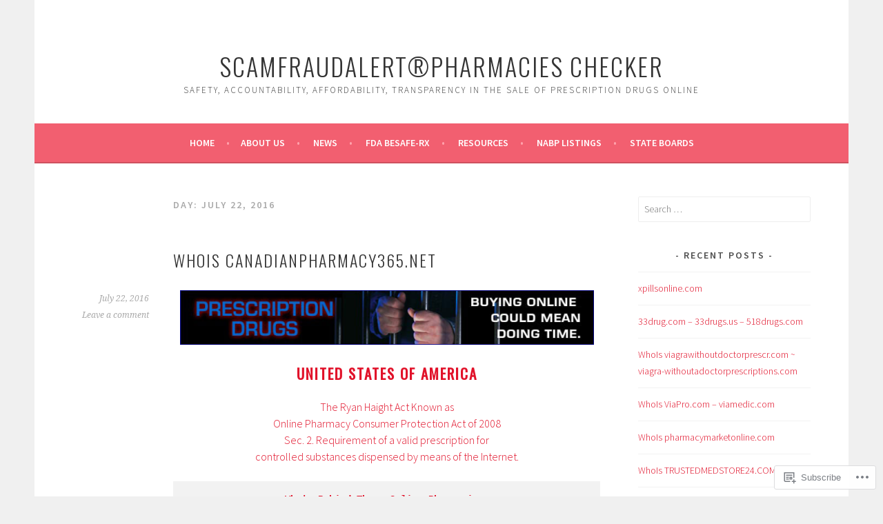

--- FILE ---
content_type: text/html; charset=UTF-8
request_url: https://unapprovedpharmacy.com/2016/07/22/
body_size: 23678
content:
<!DOCTYPE html>
<html lang="en">
<head>
<meta charset="UTF-8">
<meta name="viewport" content="width=device-width, initial-scale=1">
<link rel="profile" href="http://gmpg.org/xfn/11">
<link rel="pingback" href="https://unapprovedpharmacy.com/xmlrpc.php">
<title>July 22, 2016 &#8211; scamFRAUDalert&reg;Pharmacies Checker</title>
<meta name='robots' content='max-image-preview:large' />
<meta name="google-site-verification" content="ojOhZRiSUij8CUWwigRYL0dPPrOszcf4ITHswhXdJMA" />
<meta name="msvalidate.01" content="C3949D8FD96012CAD406556ED8B5CEE5" />

<!-- Async WordPress.com Remote Login -->
<script id="wpcom_remote_login_js">
var wpcom_remote_login_extra_auth = '';
function wpcom_remote_login_remove_dom_node_id( element_id ) {
	var dom_node = document.getElementById( element_id );
	if ( dom_node ) { dom_node.parentNode.removeChild( dom_node ); }
}
function wpcom_remote_login_remove_dom_node_classes( class_name ) {
	var dom_nodes = document.querySelectorAll( '.' + class_name );
	for ( var i = 0; i < dom_nodes.length; i++ ) {
		dom_nodes[ i ].parentNode.removeChild( dom_nodes[ i ] );
	}
}
function wpcom_remote_login_final_cleanup() {
	wpcom_remote_login_remove_dom_node_classes( "wpcom_remote_login_msg" );
	wpcom_remote_login_remove_dom_node_id( "wpcom_remote_login_key" );
	wpcom_remote_login_remove_dom_node_id( "wpcom_remote_login_validate" );
	wpcom_remote_login_remove_dom_node_id( "wpcom_remote_login_js" );
	wpcom_remote_login_remove_dom_node_id( "wpcom_request_access_iframe" );
	wpcom_remote_login_remove_dom_node_id( "wpcom_request_access_styles" );
}

// Watch for messages back from the remote login
window.addEventListener( "message", function( e ) {
	if ( e.origin === "https://r-login.wordpress.com" ) {
		var data = {};
		try {
			data = JSON.parse( e.data );
		} catch( e ) {
			wpcom_remote_login_final_cleanup();
			return;
		}

		if ( data.msg === 'LOGIN' ) {
			// Clean up the login check iframe
			wpcom_remote_login_remove_dom_node_id( "wpcom_remote_login_key" );

			var id_regex = new RegExp( /^[0-9]+$/ );
			var token_regex = new RegExp( /^.*|.*|.*$/ );
			if (
				token_regex.test( data.token )
				&& id_regex.test( data.wpcomid )
			) {
				// We have everything we need to ask for a login
				var script = document.createElement( "script" );
				script.setAttribute( "id", "wpcom_remote_login_validate" );
				script.src = '/remote-login.php?wpcom_remote_login=validate'
					+ '&wpcomid=' + data.wpcomid
					+ '&token=' + encodeURIComponent( data.token )
					+ '&host=' + window.location.protocol
					+ '//' + window.location.hostname
					+ '&postid=22489'
					+ '&is_singular=';
				document.body.appendChild( script );
			}

			return;
		}

		// Safari ITP, not logged in, so redirect
		if ( data.msg === 'LOGIN-REDIRECT' ) {
			window.location = 'https://wordpress.com/log-in?redirect_to=' + window.location.href;
			return;
		}

		// Safari ITP, storage access failed, remove the request
		if ( data.msg === 'LOGIN-REMOVE' ) {
			var css_zap = 'html { -webkit-transition: margin-top 1s; transition: margin-top 1s; } /* 9001 */ html { margin-top: 0 !important; } * html body { margin-top: 0 !important; } @media screen and ( max-width: 782px ) { html { margin-top: 0 !important; } * html body { margin-top: 0 !important; } }';
			var style_zap = document.createElement( 'style' );
			style_zap.type = 'text/css';
			style_zap.appendChild( document.createTextNode( css_zap ) );
			document.body.appendChild( style_zap );

			var e = document.getElementById( 'wpcom_request_access_iframe' );
			e.parentNode.removeChild( e );

			document.cookie = 'wordpress_com_login_access=denied; path=/; max-age=31536000';

			return;
		}

		// Safari ITP
		if ( data.msg === 'REQUEST_ACCESS' ) {
			console.log( 'request access: safari' );

			// Check ITP iframe enable/disable knob
			if ( wpcom_remote_login_extra_auth !== 'safari_itp_iframe' ) {
				return;
			}

			// If we are in a "private window" there is no ITP.
			var private_window = false;
			try {
				var opendb = window.openDatabase( null, null, null, null );
			} catch( e ) {
				private_window = true;
			}

			if ( private_window ) {
				console.log( 'private window' );
				return;
			}

			var iframe = document.createElement( 'iframe' );
			iframe.id = 'wpcom_request_access_iframe';
			iframe.setAttribute( 'scrolling', 'no' );
			iframe.setAttribute( 'sandbox', 'allow-storage-access-by-user-activation allow-scripts allow-same-origin allow-top-navigation-by-user-activation' );
			iframe.src = 'https://r-login.wordpress.com/remote-login.php?wpcom_remote_login=request_access&origin=' + encodeURIComponent( data.origin ) + '&wpcomid=' + encodeURIComponent( data.wpcomid );

			var css = 'html { -webkit-transition: margin-top 1s; transition: margin-top 1s; } /* 9001 */ html { margin-top: 46px !important; } * html body { margin-top: 46px !important; } @media screen and ( max-width: 660px ) { html { margin-top: 71px !important; } * html body { margin-top: 71px !important; } #wpcom_request_access_iframe { display: block; height: 71px !important; } } #wpcom_request_access_iframe { border: 0px; height: 46px; position: fixed; top: 0; left: 0; width: 100%; min-width: 100%; z-index: 99999; background: #23282d; } ';

			var style = document.createElement( 'style' );
			style.type = 'text/css';
			style.id = 'wpcom_request_access_styles';
			style.appendChild( document.createTextNode( css ) );
			document.body.appendChild( style );

			document.body.appendChild( iframe );
		}

		if ( data.msg === 'DONE' ) {
			wpcom_remote_login_final_cleanup();
		}
	}
}, false );

// Inject the remote login iframe after the page has had a chance to load
// more critical resources
window.addEventListener( "DOMContentLoaded", function( e ) {
	var iframe = document.createElement( "iframe" );
	iframe.style.display = "none";
	iframe.setAttribute( "scrolling", "no" );
	iframe.setAttribute( "id", "wpcom_remote_login_key" );
	iframe.src = "https://r-login.wordpress.com/remote-login.php"
		+ "?wpcom_remote_login=key"
		+ "&origin=aHR0cHM6Ly91bmFwcHJvdmVkcGhhcm1hY3kuY29t"
		+ "&wpcomid=36539416"
		+ "&time=" + Math.floor( Date.now() / 1000 );
	document.body.appendChild( iframe );
}, false );
</script>
<link rel='dns-prefetch' href='//s0.wp.com' />
<link rel='dns-prefetch' href='//fonts-api.wp.com' />
<link rel="alternate" type="application/rss+xml" title="scamFRAUDalert&reg;Pharmacies Checker &raquo; Feed" href="https://unapprovedpharmacy.com/feed/" />
<link rel="alternate" type="application/rss+xml" title="scamFRAUDalert&reg;Pharmacies Checker &raquo; Comments Feed" href="https://unapprovedpharmacy.com/comments/feed/" />
	<script type="text/javascript">
		/* <![CDATA[ */
		function addLoadEvent(func) {
			var oldonload = window.onload;
			if (typeof window.onload != 'function') {
				window.onload = func;
			} else {
				window.onload = function () {
					oldonload();
					func();
				}
			}
		}
		/* ]]> */
	</script>
	<style id='wp-emoji-styles-inline-css'>

	img.wp-smiley, img.emoji {
		display: inline !important;
		border: none !important;
		box-shadow: none !important;
		height: 1em !important;
		width: 1em !important;
		margin: 0 0.07em !important;
		vertical-align: -0.1em !important;
		background: none !important;
		padding: 0 !important;
	}
/*# sourceURL=wp-emoji-styles-inline-css */
</style>
<link crossorigin='anonymous' rel='stylesheet' id='all-css-2-1' href='/wp-content/plugins/gutenberg-core/v22.2.0/build/styles/block-library/style.css?m=1764855221i&cssminify=yes' type='text/css' media='all' />
<style id='wp-block-library-inline-css'>
.has-text-align-justify {
	text-align:justify;
}
.has-text-align-justify{text-align:justify;}

/*# sourceURL=wp-block-library-inline-css */
</style><style id='global-styles-inline-css'>
:root{--wp--preset--aspect-ratio--square: 1;--wp--preset--aspect-ratio--4-3: 4/3;--wp--preset--aspect-ratio--3-4: 3/4;--wp--preset--aspect-ratio--3-2: 3/2;--wp--preset--aspect-ratio--2-3: 2/3;--wp--preset--aspect-ratio--16-9: 16/9;--wp--preset--aspect-ratio--9-16: 9/16;--wp--preset--color--black: #000000;--wp--preset--color--cyan-bluish-gray: #abb8c3;--wp--preset--color--white: #ffffff;--wp--preset--color--pale-pink: #f78da7;--wp--preset--color--vivid-red: #cf2e2e;--wp--preset--color--luminous-vivid-orange: #ff6900;--wp--preset--color--luminous-vivid-amber: #fcb900;--wp--preset--color--light-green-cyan: #7bdcb5;--wp--preset--color--vivid-green-cyan: #00d084;--wp--preset--color--pale-cyan-blue: #8ed1fc;--wp--preset--color--vivid-cyan-blue: #0693e3;--wp--preset--color--vivid-purple: #9b51e0;--wp--preset--gradient--vivid-cyan-blue-to-vivid-purple: linear-gradient(135deg,rgb(6,147,227) 0%,rgb(155,81,224) 100%);--wp--preset--gradient--light-green-cyan-to-vivid-green-cyan: linear-gradient(135deg,rgb(122,220,180) 0%,rgb(0,208,130) 100%);--wp--preset--gradient--luminous-vivid-amber-to-luminous-vivid-orange: linear-gradient(135deg,rgb(252,185,0) 0%,rgb(255,105,0) 100%);--wp--preset--gradient--luminous-vivid-orange-to-vivid-red: linear-gradient(135deg,rgb(255,105,0) 0%,rgb(207,46,46) 100%);--wp--preset--gradient--very-light-gray-to-cyan-bluish-gray: linear-gradient(135deg,rgb(238,238,238) 0%,rgb(169,184,195) 100%);--wp--preset--gradient--cool-to-warm-spectrum: linear-gradient(135deg,rgb(74,234,220) 0%,rgb(151,120,209) 20%,rgb(207,42,186) 40%,rgb(238,44,130) 60%,rgb(251,105,98) 80%,rgb(254,248,76) 100%);--wp--preset--gradient--blush-light-purple: linear-gradient(135deg,rgb(255,206,236) 0%,rgb(152,150,240) 100%);--wp--preset--gradient--blush-bordeaux: linear-gradient(135deg,rgb(254,205,165) 0%,rgb(254,45,45) 50%,rgb(107,0,62) 100%);--wp--preset--gradient--luminous-dusk: linear-gradient(135deg,rgb(255,203,112) 0%,rgb(199,81,192) 50%,rgb(65,88,208) 100%);--wp--preset--gradient--pale-ocean: linear-gradient(135deg,rgb(255,245,203) 0%,rgb(182,227,212) 50%,rgb(51,167,181) 100%);--wp--preset--gradient--electric-grass: linear-gradient(135deg,rgb(202,248,128) 0%,rgb(113,206,126) 100%);--wp--preset--gradient--midnight: linear-gradient(135deg,rgb(2,3,129) 0%,rgb(40,116,252) 100%);--wp--preset--font-size--small: 13px;--wp--preset--font-size--medium: 20px;--wp--preset--font-size--large: 36px;--wp--preset--font-size--x-large: 42px;--wp--preset--font-family--albert-sans: 'Albert Sans', sans-serif;--wp--preset--font-family--alegreya: Alegreya, serif;--wp--preset--font-family--arvo: Arvo, serif;--wp--preset--font-family--bodoni-moda: 'Bodoni Moda', serif;--wp--preset--font-family--bricolage-grotesque: 'Bricolage Grotesque', sans-serif;--wp--preset--font-family--cabin: Cabin, sans-serif;--wp--preset--font-family--chivo: Chivo, sans-serif;--wp--preset--font-family--commissioner: Commissioner, sans-serif;--wp--preset--font-family--cormorant: Cormorant, serif;--wp--preset--font-family--courier-prime: 'Courier Prime', monospace;--wp--preset--font-family--crimson-pro: 'Crimson Pro', serif;--wp--preset--font-family--dm-mono: 'DM Mono', monospace;--wp--preset--font-family--dm-sans: 'DM Sans', sans-serif;--wp--preset--font-family--dm-serif-display: 'DM Serif Display', serif;--wp--preset--font-family--domine: Domine, serif;--wp--preset--font-family--eb-garamond: 'EB Garamond', serif;--wp--preset--font-family--epilogue: Epilogue, sans-serif;--wp--preset--font-family--fahkwang: Fahkwang, sans-serif;--wp--preset--font-family--figtree: Figtree, sans-serif;--wp--preset--font-family--fira-sans: 'Fira Sans', sans-serif;--wp--preset--font-family--fjalla-one: 'Fjalla One', sans-serif;--wp--preset--font-family--fraunces: Fraunces, serif;--wp--preset--font-family--gabarito: Gabarito, system-ui;--wp--preset--font-family--ibm-plex-mono: 'IBM Plex Mono', monospace;--wp--preset--font-family--ibm-plex-sans: 'IBM Plex Sans', sans-serif;--wp--preset--font-family--ibarra-real-nova: 'Ibarra Real Nova', serif;--wp--preset--font-family--instrument-serif: 'Instrument Serif', serif;--wp--preset--font-family--inter: Inter, sans-serif;--wp--preset--font-family--josefin-sans: 'Josefin Sans', sans-serif;--wp--preset--font-family--jost: Jost, sans-serif;--wp--preset--font-family--libre-baskerville: 'Libre Baskerville', serif;--wp--preset--font-family--libre-franklin: 'Libre Franklin', sans-serif;--wp--preset--font-family--literata: Literata, serif;--wp--preset--font-family--lora: Lora, serif;--wp--preset--font-family--merriweather: Merriweather, serif;--wp--preset--font-family--montserrat: Montserrat, sans-serif;--wp--preset--font-family--newsreader: Newsreader, serif;--wp--preset--font-family--noto-sans-mono: 'Noto Sans Mono', sans-serif;--wp--preset--font-family--nunito: Nunito, sans-serif;--wp--preset--font-family--open-sans: 'Open Sans', sans-serif;--wp--preset--font-family--overpass: Overpass, sans-serif;--wp--preset--font-family--pt-serif: 'PT Serif', serif;--wp--preset--font-family--petrona: Petrona, serif;--wp--preset--font-family--piazzolla: Piazzolla, serif;--wp--preset--font-family--playfair-display: 'Playfair Display', serif;--wp--preset--font-family--plus-jakarta-sans: 'Plus Jakarta Sans', sans-serif;--wp--preset--font-family--poppins: Poppins, sans-serif;--wp--preset--font-family--raleway: Raleway, sans-serif;--wp--preset--font-family--roboto: Roboto, sans-serif;--wp--preset--font-family--roboto-slab: 'Roboto Slab', serif;--wp--preset--font-family--rubik: Rubik, sans-serif;--wp--preset--font-family--rufina: Rufina, serif;--wp--preset--font-family--sora: Sora, sans-serif;--wp--preset--font-family--source-sans-3: 'Source Sans 3', sans-serif;--wp--preset--font-family--source-serif-4: 'Source Serif 4', serif;--wp--preset--font-family--space-mono: 'Space Mono', monospace;--wp--preset--font-family--syne: Syne, sans-serif;--wp--preset--font-family--texturina: Texturina, serif;--wp--preset--font-family--urbanist: Urbanist, sans-serif;--wp--preset--font-family--work-sans: 'Work Sans', sans-serif;--wp--preset--spacing--20: 0.44rem;--wp--preset--spacing--30: 0.67rem;--wp--preset--spacing--40: 1rem;--wp--preset--spacing--50: 1.5rem;--wp--preset--spacing--60: 2.25rem;--wp--preset--spacing--70: 3.38rem;--wp--preset--spacing--80: 5.06rem;--wp--preset--shadow--natural: 6px 6px 9px rgba(0, 0, 0, 0.2);--wp--preset--shadow--deep: 12px 12px 50px rgba(0, 0, 0, 0.4);--wp--preset--shadow--sharp: 6px 6px 0px rgba(0, 0, 0, 0.2);--wp--preset--shadow--outlined: 6px 6px 0px -3px rgb(255, 255, 255), 6px 6px rgb(0, 0, 0);--wp--preset--shadow--crisp: 6px 6px 0px rgb(0, 0, 0);}:where(.is-layout-flex){gap: 0.5em;}:where(.is-layout-grid){gap: 0.5em;}body .is-layout-flex{display: flex;}.is-layout-flex{flex-wrap: wrap;align-items: center;}.is-layout-flex > :is(*, div){margin: 0;}body .is-layout-grid{display: grid;}.is-layout-grid > :is(*, div){margin: 0;}:where(.wp-block-columns.is-layout-flex){gap: 2em;}:where(.wp-block-columns.is-layout-grid){gap: 2em;}:where(.wp-block-post-template.is-layout-flex){gap: 1.25em;}:where(.wp-block-post-template.is-layout-grid){gap: 1.25em;}.has-black-color{color: var(--wp--preset--color--black) !important;}.has-cyan-bluish-gray-color{color: var(--wp--preset--color--cyan-bluish-gray) !important;}.has-white-color{color: var(--wp--preset--color--white) !important;}.has-pale-pink-color{color: var(--wp--preset--color--pale-pink) !important;}.has-vivid-red-color{color: var(--wp--preset--color--vivid-red) !important;}.has-luminous-vivid-orange-color{color: var(--wp--preset--color--luminous-vivid-orange) !important;}.has-luminous-vivid-amber-color{color: var(--wp--preset--color--luminous-vivid-amber) !important;}.has-light-green-cyan-color{color: var(--wp--preset--color--light-green-cyan) !important;}.has-vivid-green-cyan-color{color: var(--wp--preset--color--vivid-green-cyan) !important;}.has-pale-cyan-blue-color{color: var(--wp--preset--color--pale-cyan-blue) !important;}.has-vivid-cyan-blue-color{color: var(--wp--preset--color--vivid-cyan-blue) !important;}.has-vivid-purple-color{color: var(--wp--preset--color--vivid-purple) !important;}.has-black-background-color{background-color: var(--wp--preset--color--black) !important;}.has-cyan-bluish-gray-background-color{background-color: var(--wp--preset--color--cyan-bluish-gray) !important;}.has-white-background-color{background-color: var(--wp--preset--color--white) !important;}.has-pale-pink-background-color{background-color: var(--wp--preset--color--pale-pink) !important;}.has-vivid-red-background-color{background-color: var(--wp--preset--color--vivid-red) !important;}.has-luminous-vivid-orange-background-color{background-color: var(--wp--preset--color--luminous-vivid-orange) !important;}.has-luminous-vivid-amber-background-color{background-color: var(--wp--preset--color--luminous-vivid-amber) !important;}.has-light-green-cyan-background-color{background-color: var(--wp--preset--color--light-green-cyan) !important;}.has-vivid-green-cyan-background-color{background-color: var(--wp--preset--color--vivid-green-cyan) !important;}.has-pale-cyan-blue-background-color{background-color: var(--wp--preset--color--pale-cyan-blue) !important;}.has-vivid-cyan-blue-background-color{background-color: var(--wp--preset--color--vivid-cyan-blue) !important;}.has-vivid-purple-background-color{background-color: var(--wp--preset--color--vivid-purple) !important;}.has-black-border-color{border-color: var(--wp--preset--color--black) !important;}.has-cyan-bluish-gray-border-color{border-color: var(--wp--preset--color--cyan-bluish-gray) !important;}.has-white-border-color{border-color: var(--wp--preset--color--white) !important;}.has-pale-pink-border-color{border-color: var(--wp--preset--color--pale-pink) !important;}.has-vivid-red-border-color{border-color: var(--wp--preset--color--vivid-red) !important;}.has-luminous-vivid-orange-border-color{border-color: var(--wp--preset--color--luminous-vivid-orange) !important;}.has-luminous-vivid-amber-border-color{border-color: var(--wp--preset--color--luminous-vivid-amber) !important;}.has-light-green-cyan-border-color{border-color: var(--wp--preset--color--light-green-cyan) !important;}.has-vivid-green-cyan-border-color{border-color: var(--wp--preset--color--vivid-green-cyan) !important;}.has-pale-cyan-blue-border-color{border-color: var(--wp--preset--color--pale-cyan-blue) !important;}.has-vivid-cyan-blue-border-color{border-color: var(--wp--preset--color--vivid-cyan-blue) !important;}.has-vivid-purple-border-color{border-color: var(--wp--preset--color--vivid-purple) !important;}.has-vivid-cyan-blue-to-vivid-purple-gradient-background{background: var(--wp--preset--gradient--vivid-cyan-blue-to-vivid-purple) !important;}.has-light-green-cyan-to-vivid-green-cyan-gradient-background{background: var(--wp--preset--gradient--light-green-cyan-to-vivid-green-cyan) !important;}.has-luminous-vivid-amber-to-luminous-vivid-orange-gradient-background{background: var(--wp--preset--gradient--luminous-vivid-amber-to-luminous-vivid-orange) !important;}.has-luminous-vivid-orange-to-vivid-red-gradient-background{background: var(--wp--preset--gradient--luminous-vivid-orange-to-vivid-red) !important;}.has-very-light-gray-to-cyan-bluish-gray-gradient-background{background: var(--wp--preset--gradient--very-light-gray-to-cyan-bluish-gray) !important;}.has-cool-to-warm-spectrum-gradient-background{background: var(--wp--preset--gradient--cool-to-warm-spectrum) !important;}.has-blush-light-purple-gradient-background{background: var(--wp--preset--gradient--blush-light-purple) !important;}.has-blush-bordeaux-gradient-background{background: var(--wp--preset--gradient--blush-bordeaux) !important;}.has-luminous-dusk-gradient-background{background: var(--wp--preset--gradient--luminous-dusk) !important;}.has-pale-ocean-gradient-background{background: var(--wp--preset--gradient--pale-ocean) !important;}.has-electric-grass-gradient-background{background: var(--wp--preset--gradient--electric-grass) !important;}.has-midnight-gradient-background{background: var(--wp--preset--gradient--midnight) !important;}.has-small-font-size{font-size: var(--wp--preset--font-size--small) !important;}.has-medium-font-size{font-size: var(--wp--preset--font-size--medium) !important;}.has-large-font-size{font-size: var(--wp--preset--font-size--large) !important;}.has-x-large-font-size{font-size: var(--wp--preset--font-size--x-large) !important;}.has-albert-sans-font-family{font-family: var(--wp--preset--font-family--albert-sans) !important;}.has-alegreya-font-family{font-family: var(--wp--preset--font-family--alegreya) !important;}.has-arvo-font-family{font-family: var(--wp--preset--font-family--arvo) !important;}.has-bodoni-moda-font-family{font-family: var(--wp--preset--font-family--bodoni-moda) !important;}.has-bricolage-grotesque-font-family{font-family: var(--wp--preset--font-family--bricolage-grotesque) !important;}.has-cabin-font-family{font-family: var(--wp--preset--font-family--cabin) !important;}.has-chivo-font-family{font-family: var(--wp--preset--font-family--chivo) !important;}.has-commissioner-font-family{font-family: var(--wp--preset--font-family--commissioner) !important;}.has-cormorant-font-family{font-family: var(--wp--preset--font-family--cormorant) !important;}.has-courier-prime-font-family{font-family: var(--wp--preset--font-family--courier-prime) !important;}.has-crimson-pro-font-family{font-family: var(--wp--preset--font-family--crimson-pro) !important;}.has-dm-mono-font-family{font-family: var(--wp--preset--font-family--dm-mono) !important;}.has-dm-sans-font-family{font-family: var(--wp--preset--font-family--dm-sans) !important;}.has-dm-serif-display-font-family{font-family: var(--wp--preset--font-family--dm-serif-display) !important;}.has-domine-font-family{font-family: var(--wp--preset--font-family--domine) !important;}.has-eb-garamond-font-family{font-family: var(--wp--preset--font-family--eb-garamond) !important;}.has-epilogue-font-family{font-family: var(--wp--preset--font-family--epilogue) !important;}.has-fahkwang-font-family{font-family: var(--wp--preset--font-family--fahkwang) !important;}.has-figtree-font-family{font-family: var(--wp--preset--font-family--figtree) !important;}.has-fira-sans-font-family{font-family: var(--wp--preset--font-family--fira-sans) !important;}.has-fjalla-one-font-family{font-family: var(--wp--preset--font-family--fjalla-one) !important;}.has-fraunces-font-family{font-family: var(--wp--preset--font-family--fraunces) !important;}.has-gabarito-font-family{font-family: var(--wp--preset--font-family--gabarito) !important;}.has-ibm-plex-mono-font-family{font-family: var(--wp--preset--font-family--ibm-plex-mono) !important;}.has-ibm-plex-sans-font-family{font-family: var(--wp--preset--font-family--ibm-plex-sans) !important;}.has-ibarra-real-nova-font-family{font-family: var(--wp--preset--font-family--ibarra-real-nova) !important;}.has-instrument-serif-font-family{font-family: var(--wp--preset--font-family--instrument-serif) !important;}.has-inter-font-family{font-family: var(--wp--preset--font-family--inter) !important;}.has-josefin-sans-font-family{font-family: var(--wp--preset--font-family--josefin-sans) !important;}.has-jost-font-family{font-family: var(--wp--preset--font-family--jost) !important;}.has-libre-baskerville-font-family{font-family: var(--wp--preset--font-family--libre-baskerville) !important;}.has-libre-franklin-font-family{font-family: var(--wp--preset--font-family--libre-franklin) !important;}.has-literata-font-family{font-family: var(--wp--preset--font-family--literata) !important;}.has-lora-font-family{font-family: var(--wp--preset--font-family--lora) !important;}.has-merriweather-font-family{font-family: var(--wp--preset--font-family--merriweather) !important;}.has-montserrat-font-family{font-family: var(--wp--preset--font-family--montserrat) !important;}.has-newsreader-font-family{font-family: var(--wp--preset--font-family--newsreader) !important;}.has-noto-sans-mono-font-family{font-family: var(--wp--preset--font-family--noto-sans-mono) !important;}.has-nunito-font-family{font-family: var(--wp--preset--font-family--nunito) !important;}.has-open-sans-font-family{font-family: var(--wp--preset--font-family--open-sans) !important;}.has-overpass-font-family{font-family: var(--wp--preset--font-family--overpass) !important;}.has-pt-serif-font-family{font-family: var(--wp--preset--font-family--pt-serif) !important;}.has-petrona-font-family{font-family: var(--wp--preset--font-family--petrona) !important;}.has-piazzolla-font-family{font-family: var(--wp--preset--font-family--piazzolla) !important;}.has-playfair-display-font-family{font-family: var(--wp--preset--font-family--playfair-display) !important;}.has-plus-jakarta-sans-font-family{font-family: var(--wp--preset--font-family--plus-jakarta-sans) !important;}.has-poppins-font-family{font-family: var(--wp--preset--font-family--poppins) !important;}.has-raleway-font-family{font-family: var(--wp--preset--font-family--raleway) !important;}.has-roboto-font-family{font-family: var(--wp--preset--font-family--roboto) !important;}.has-roboto-slab-font-family{font-family: var(--wp--preset--font-family--roboto-slab) !important;}.has-rubik-font-family{font-family: var(--wp--preset--font-family--rubik) !important;}.has-rufina-font-family{font-family: var(--wp--preset--font-family--rufina) !important;}.has-sora-font-family{font-family: var(--wp--preset--font-family--sora) !important;}.has-source-sans-3-font-family{font-family: var(--wp--preset--font-family--source-sans-3) !important;}.has-source-serif-4-font-family{font-family: var(--wp--preset--font-family--source-serif-4) !important;}.has-space-mono-font-family{font-family: var(--wp--preset--font-family--space-mono) !important;}.has-syne-font-family{font-family: var(--wp--preset--font-family--syne) !important;}.has-texturina-font-family{font-family: var(--wp--preset--font-family--texturina) !important;}.has-urbanist-font-family{font-family: var(--wp--preset--font-family--urbanist) !important;}.has-work-sans-font-family{font-family: var(--wp--preset--font-family--work-sans) !important;}
/*# sourceURL=global-styles-inline-css */
</style>

<style id='classic-theme-styles-inline-css'>
/*! This file is auto-generated */
.wp-block-button__link{color:#fff;background-color:#32373c;border-radius:9999px;box-shadow:none;text-decoration:none;padding:calc(.667em + 2px) calc(1.333em + 2px);font-size:1.125em}.wp-block-file__button{background:#32373c;color:#fff;text-decoration:none}
/*# sourceURL=/wp-includes/css/classic-themes.min.css */
</style>
<link crossorigin='anonymous' rel='stylesheet' id='all-css-4-1' href='/_static/??-eJx9jEEOAiEQBD/kQECjeDC+ZWEnijIwYWA3/l72op689KFTVXplCCU3zE1z6reYRYfiUwlP0VYZpwxIJE4IFRd10HOU9iFA2iuhCiI7/ROiDt9WxfETT20jCOc4YUIa2D9t5eGA91xRBMZS7ATtPkTZvCtdzNEZt7f2fHq8Afl7R7w=&cssminify=yes' type='text/css' media='all' />
<link rel='stylesheet' id='sela-fonts-css' href='https://fonts-api.wp.com/css?family=Source+Sans+Pro%3A300%2C300italic%2C400%2C400italic%2C600%7CDroid+Serif%3A400%2C400italic%7COswald%3A300%2C400&#038;subset=latin%2Clatin-ext' media='all' />
<link crossorigin='anonymous' rel='stylesheet' id='all-css-6-1' href='/_static/??-eJyFjtEKwjAMRX/IGtTN4YP4KdKVWDvTtDQtw7+3Ex8qir7dC+fcBOaoTOCMnMEXFalYxwIT5qjN7dVBCsPZsQGLjMlVQb7HtRFZQbOZr+hRIJYRBEmD5DvhX2o59STVHE3wH3zzacKRgq3RQqWa+kuyGBQFo7ML/FbUhbRLi3ryx83Q77bDYd/10wPfkG43&cssminify=yes' type='text/css' media='all' />
<link crossorigin='anonymous' rel='stylesheet' id='print-css-7-1' href='/wp-content/mu-plugins/global-print/global-print.css?m=1465851035i&cssminify=yes' type='text/css' media='print' />
<style id='jetpack-global-styles-frontend-style-inline-css'>
:root { --font-headings: unset; --font-base: unset; --font-headings-default: -apple-system,BlinkMacSystemFont,"Segoe UI",Roboto,Oxygen-Sans,Ubuntu,Cantarell,"Helvetica Neue",sans-serif; --font-base-default: -apple-system,BlinkMacSystemFont,"Segoe UI",Roboto,Oxygen-Sans,Ubuntu,Cantarell,"Helvetica Neue",sans-serif;}
/*# sourceURL=jetpack-global-styles-frontend-style-inline-css */
</style>
<link crossorigin='anonymous' rel='stylesheet' id='all-css-10-1' href='/wp-content/themes/h4/global.css?m=1420737423i&cssminify=yes' type='text/css' media='all' />
<script type="text/javascript" id="wpcom-actionbar-placeholder-js-extra">
/* <![CDATA[ */
var actionbardata = {"siteID":"36539416","postID":"0","siteURL":"https://unapprovedpharmacy.com","xhrURL":"https://unapprovedpharmacy.com/wp-admin/admin-ajax.php","nonce":"7ed99205b0","isLoggedIn":"","statusMessage":"","subsEmailDefault":"instantly","proxyScriptUrl":"https://s0.wp.com/wp-content/js/wpcom-proxy-request.js?m=1513050504i&amp;ver=20211021","i18n":{"followedText":"New posts from this site will now appear in your \u003Ca href=\"https://wordpress.com/reader\"\u003EReader\u003C/a\u003E","foldBar":"Collapse this bar","unfoldBar":"Expand this bar","shortLinkCopied":"Shortlink copied to clipboard."}};
//# sourceURL=wpcom-actionbar-placeholder-js-extra
/* ]]> */
</script>
<script type="text/javascript" id="jetpack-mu-wpcom-settings-js-before">
/* <![CDATA[ */
var JETPACK_MU_WPCOM_SETTINGS = {"assetsUrl":"https://s0.wp.com/wp-content/mu-plugins/jetpack-mu-wpcom-plugin/sun/jetpack_vendor/automattic/jetpack-mu-wpcom/src/build/"};
//# sourceURL=jetpack-mu-wpcom-settings-js-before
/* ]]> */
</script>
<script crossorigin='anonymous' type='text/javascript'  src='/_static/??-eJzTLy/QTc7PK0nNK9HPKtYvyinRLSjKr6jUyyrW0QfKZeYl55SmpBaDJLMKS1OLKqGUXm5mHkFFurmZ6UWJJalQxfa5tobmRgamxgZmFpZZACbyLJI='></script>
<script type="text/javascript" id="rlt-proxy-js-after">
/* <![CDATA[ */
	rltInitialize( {"token":null,"iframeOrigins":["https:\/\/widgets.wp.com"]} );
//# sourceURL=rlt-proxy-js-after
/* ]]> */
</script>
<link rel="EditURI" type="application/rsd+xml" title="RSD" href="https://unapprovedpharmacy.wordpress.com/xmlrpc.php?rsd" />
<meta name="generator" content="WordPress.com" />

<!-- Jetpack Open Graph Tags -->
<meta property="og:type" content="website" />
<meta property="og:title" content="July 22, 2016 &#8211; scamFRAUDalert&reg;Pharmacies Checker" />
<meta property="og:site_name" content="scamFRAUDalert&reg;Pharmacies Checker" />
<meta property="og:image" content="https://s0.wp.com/i/blank.jpg?m=1383295312i" />
<meta property="og:image:width" content="200" />
<meta property="og:image:height" content="200" />
<meta property="og:image:alt" content="" />
<meta property="og:locale" content="en_US" />

<!-- End Jetpack Open Graph Tags -->
<link rel="shortcut icon" type="image/x-icon" href="https://s0.wp.com/i/favicon.ico?m=1713425267i" sizes="16x16 24x24 32x32 48x48" />
<link rel="icon" type="image/x-icon" href="https://s0.wp.com/i/favicon.ico?m=1713425267i" sizes="16x16 24x24 32x32 48x48" />
<link rel="apple-touch-icon" href="https://s0.wp.com/i/webclip.png?m=1713868326i" />
<link rel='openid.server' href='https://unapprovedpharmacy.com/?openidserver=1' />
<link rel='openid.delegate' href='https://unapprovedpharmacy.com/' />
<link rel="search" type="application/opensearchdescription+xml" href="https://unapprovedpharmacy.com/osd.xml" title="scamFRAUDalert&#174;Pharmacies Checker" />
<link rel="search" type="application/opensearchdescription+xml" href="https://s1.wp.com/opensearch.xml" title="WordPress.com" />
<style type="text/css">.recentcomments a{display:inline !important;padding:0 !important;margin:0 !important;}</style>		<style type="text/css">
			.recentcomments a {
				display: inline !important;
				padding: 0 !important;
				margin: 0 !important;
			}

			table.recentcommentsavatartop img.avatar, table.recentcommentsavatarend img.avatar {
				border: 0px;
				margin: 0;
			}

			table.recentcommentsavatartop a, table.recentcommentsavatarend a {
				border: 0px !important;
				background-color: transparent !important;
			}

			td.recentcommentsavatarend, td.recentcommentsavatartop {
				padding: 0px 0px 1px 0px;
				margin: 0px;
			}

			td.recentcommentstextend {
				border: none !important;
				padding: 0px 0px 2px 10px;
			}

			.rtl td.recentcommentstextend {
				padding: 0px 10px 2px 0px;
			}

			td.recentcommentstexttop {
				border: none;
				padding: 0px 0px 0px 10px;
			}

			.rtl td.recentcommentstexttop {
				padding: 0px 10px 0px 0px;
			}
		</style>
		<meta name="description" content="1 post published by SFA Reporter on July 22, 2016" />
<link crossorigin='anonymous' rel='stylesheet' id='all-css-0-3' href='/_static/??-eJyNjM0KgzAQBl9I/ag/lR6KjyK6LhJNNsHN4uuXQuvZ4wzD4EwlRcksGcHK5G11otg4p4n2H0NNMDohzD7SrtDTJT4qUi1wexDiYp4VNB3RlP3V/MX3N4T3o++aun892277AK5vOq4=&cssminify=yes' type='text/css' media='all' />
</head>

<body class="archive date wp-theme-pubsela customizer-styles-applied not-multi-author display-header-text jetpack-reblog-enabled">
<div id="page" class="hfeed site">
	<header id="masthead" class="site-header" role="banner">
		<a class="skip-link screen-reader-text" href="#content" title="Skip to content">Skip to content</a>

		<div class="site-branding">
			<a href="https://unapprovedpharmacy.com/" class="site-logo-link" rel="home" itemprop="url"></a>			<h1 class="site-title"><a href="https://unapprovedpharmacy.com/" title="scamFRAUDalert&reg;Pharmacies Checker" rel="home">scamFRAUDalert&reg;Pharmacies Checker</a></h1>
							<h2 class="site-description">Safety, Accountability, Affordability, Transparency In The Sale of Prescription Drugs Online</h2>
					</div><!-- .site-branding -->

		<nav id="site-navigation" class="main-navigation" role="navigation">
			<button class="menu-toggle" aria-controls="menu" aria-expanded="false">Menu</button>
			<div class="menu"><ul>
<li ><a href="https://unapprovedpharmacy.com/">Home</a></li><li class="page_item page-item-2 page_item_has_children"><a href="https://unapprovedpharmacy.com/about/">About Us</a>
<ul class='children'>
	<li class="page_item page-item-35633"><a href="https://unapprovedpharmacy.com/about/legal/">Legal</a></li>
	<li class="page_item page-item-21526"><a href="https://unapprovedpharmacy.com/about/contact-us/">Contact Us</a></li>
</ul>
</li>
<li class="page_item page-item-21504 page_item_has_children"><a href="https://unapprovedpharmacy.com/news/">News</a>
<ul class='children'>
	<li class="page_item page-item-36010"><a href="https://unapprovedpharmacy.com/news/fda-warning-letters/">FDA Warning Letters</a></li>
</ul>
</li>
<li class="page_item page-item-20566 page_item_has_children"><a href="https://unapprovedpharmacy.com/need-to-know/">FDA BeSafe-Rx</a>
<ul class='children'>
	<li class="page_item page-item-20570"><a href="https://unapprovedpharmacy.com/need-to-know/fda-consumer-safety-guide/">FDA Safety Guide</a></li>
</ul>
</li>
<li class="page_item page-item-21170"><a href="https://unapprovedpharmacy.com/resources/">Resources</a></li>
<li class="page_item page-item-20623"><a href="https://unapprovedpharmacy.com/nabp-unapproved/">NABP Listings</a></li>
<li class="page_item page-item-20811"><a href="https://unapprovedpharmacy.com/state-boards/">State Boards</a></li>
</ul></div>
		</nav><!-- #site-navigation -->
	</header><!-- #masthead -->

	<div id="content" class="site-content">

	<section id="primary" class="content-area">
		<main id="main" class="site-main" role="main">

		
			<header class="page-header">
				<h1 class="page-title">Day: <span>July 22, 2016</span></h1>			</header><!-- .page-header -->

						
				
<article id="post-22489" class="post-22489 post type-post status-publish format-standard hentry category-unapproved without-featured-image">

	
	<header class="entry-header ">
					<h1 class="entry-title"><a href=" https://unapprovedpharmacy.com/2016/07/22/whois-canadianpharmacy365-net/" rel="bookmark">WhoIs canadianpharmacy365.net</a></h1>			</header><!-- .entry-header -->

	<div class="entry-body">

				<div class="entry-meta">
			<span class="date"><a href="https://unapprovedpharmacy.com/2016/07/22/whois-canadianpharmacy365-net/" title="Permalink to WhoIs canadianpharmacy365.net" rel="bookmark"><time class="entry-date published" datetime="2016-07-22T16:47:06-07:00">July 22, 2016</time><time class="updated" datetime="2016-07-22T16:49:54-07:00">July 22, 2016</time></a></span><span class="comments-link"><a href="https://unapprovedpharmacy.com/2016/07/22/whois-canadianpharmacy365-net/#respond">Leave a comment</a></span>		</div><!-- .entry-meta -->
		
				<div class="entry-content">
			<p style="text-align:center;"><a href="http://www.deadiversion.usdoj.gov/consumer_alert.htm"><img data-attachment-id="20334" data-permalink="https://unapprovedpharmacy.com/2012/07/25/dea-warning-buying-drugs-online-may-be-illegal/buying-drugs-online/#main" data-orig-file="https://unapprovedpharmacy.com/wp-content/uploads/2012/07/buying-drugs-online.png" data-orig-size="729,96" data-comments-opened="1" data-image-meta="{&quot;aperture&quot;:&quot;0&quot;,&quot;credit&quot;:&quot;&quot;,&quot;camera&quot;:&quot;&quot;,&quot;caption&quot;:&quot;&quot;,&quot;created_timestamp&quot;:&quot;0&quot;,&quot;copyright&quot;:&quot;&quot;,&quot;focal_length&quot;:&quot;0&quot;,&quot;iso&quot;:&quot;0&quot;,&quot;shutter_speed&quot;:&quot;0&quot;,&quot;title&quot;:&quot;&quot;}" data-image-title="buying Drugs Online" data-image-description="" data-image-caption="" data-medium-file="https://unapprovedpharmacy.com/wp-content/uploads/2012/07/buying-drugs-online.png?w=300" data-large-file="https://unapprovedpharmacy.com/wp-content/uploads/2012/07/buying-drugs-online.png?w=620" class="align-center size-full wp-image-20334" title="buying Drugs Online" src="https://unapprovedpharmacy.com/wp-content/uploads/2012/07/buying-drugs-online.png?w=620" alt="Drug Enforcement Agency"   srcset="https://unapprovedpharmacy.com/wp-content/uploads/2012/07/buying-drugs-online.png?w=600&amp;h=79 600w, https://unapprovedpharmacy.com/wp-content/uploads/2012/07/buying-drugs-online.png?w=150&amp;h=20 150w, https://unapprovedpharmacy.com/wp-content/uploads/2012/07/buying-drugs-online.png?w=300&amp;h=40 300w, https://unapprovedpharmacy.com/wp-content/uploads/2012/07/buying-drugs-online.png 729w" sizes="(max-width: 600px) 100vw, 600px" /></a></p>
<h2 style="text-align:center;"><a title="Ryan Haight" href="http://en.wikisource.org/wiki/Ryan_Haight_Online_Pharmacy_Consumer_Protection_Act_of_2008#Sec._2._Requirement_of_a_valid_prescription_for_controlled_substances_dispensed_by_means_of_the_Internet." target="_blank"><strong>United States of America</strong></a></h2>
<p style="text-align:center;"><a title="Ryan Haight" href="http://en.wikisource.org/wiki/Ryan_Haight_Online_Pharmacy_Consumer_Protection_Act_of_2008#Sec._2._Requirement_of_a_valid_prescription_for_controlled_substances_dispensed_by_means_of_the_Internet." target="_blank">The Ryan Haight Act Known as</a><br />
<a title="Ryan Haight" href="http://en.wikisource.org/wiki/Ryan_Haight_Online_Pharmacy_Consumer_Protection_Act_of_2008#Sec._2._Requirement_of_a_valid_prescription_for_controlled_substances_dispensed_by_means_of_the_Internet." target="_blank"> Online Pharmacy Consumer Protection Act of 2008</a><br />
<a title="Ryan Haight" href="http://en.wikisource.org/wiki/Ryan_Haight_Online_Pharmacy_Consumer_Protection_Act_of_2008#Sec._2._Requirement_of_a_valid_prescription_for_controlled_substances_dispensed_by_means_of_the_Internet." target="_blank"> Sec. 2. Requirement of a valid prescription for</a><br />
<a title="Ryan Haight" href="http://en.wikisource.org/wiki/Ryan_Haight_Online_Pharmacy_Consumer_Protection_Act_of_2008#Sec._2._Requirement_of_a_valid_prescription_for_controlled_substances_dispensed_by_means_of_the_Internet." target="_blank"> controlled substances dispensed by means of the Internet.</a></p>
<pre style="text-align:center;"><a title="Who's Behind The Pharma" href="https://web.archive.org/web/20130729062512/http://behindonlinepharma.com/investigation/our-project" target="_blank"><strong>Who's Behind These Online Pharmacies 
</strong></a></pre>
<p style="text-align:center;"><strong>SUMMARY:</strong> The Ryan Haight Online Pharmacy Consumer Protection Act,<br />
which was enacted on October 15, 2008,amended the Controlled Substances Act and Controlled Substances Import and Export Act by adding several new provisions to prevent the illegal distribution and dispensing of controlled substances by means of the Internet.<br />
_________________________________</p>
<p>Address lookup<br />
canonical name <a href="http://www.canadianpharmacy365.net" rel="nofollow">http://www.canadianpharmacy365.net</a><br />
aliases<br />
addresses :104.24.126.91<br />
104.24.127.91<br />
Domain Whois record</p>
<p>Queried whois.internic.net with &#8220;dom canadianpharmacy365.net</p>
<p>Domain Name: CANADIANPHARMACY365.NET<br />
Registrar: GUANGDONG NAISINIKE INFORMATION TECHNOLOGY CO LTD<br />
Sponsoring Registrar IANA ID: 1619<br />
Whois Server: whois.iisp.com<br />
Referral URL: <a href="http://www.iisp.com" rel="nofollow">http://www.iisp.com</a><br />
Name Server: ASHLEY.NS.CLOUDFLARE.COM<br />
Name Server: SEAN.NS.CLOUDFLARE.COM<br />
Status: clientTransferProhibited <a href="https://icann.org/epp#clientTransferProhibited" rel="nofollow">https://icann.org/epp#clientTransferProhibited</a><br />
Updated Date: 26-jun-2016<br />
Creation Date: 12-jul-2015<br />
Expiration Date: 12-jul-2017</p>
<p>Registrar WHOIS Server: whois.iisp.com<br />
Registrar URL: <a href="http://www.iisp.com" rel="nofollow">http://www.iisp.com</a></p>
<p>Updated Date: 2015-09-30<br />
Creation Date: 2015-09-30</p>
<p>Registrar Registration Expiration Date: 2017-07-12<br />
Registrar: ZhuHai NaiSiNiKe Information Technology Co., Ltd.<br />
Registrar IANA ID: 1619<br />
Registrar Abuse Contact Email: support@nicenic.net<br />
Registrar Abuse Contact Phone: +86.0756-3366365-808<br />
Reseller:</p>
<p>Domain Status: ok</p>
<p>Registry Registrant ID: NICE-2015559435<br />
Registrant Name: Mikhail Mikhail<br />
Registrant Organization: Mikhail<br />
Registrant Street: Moscow<br />
Registrant City: Moscow<br />
Registrant State/Province: Moscow<br />
Registrant Postal Code: 143350<br />
Registrant Country: RU<br />
Registrant Phone: +7.8122842907<br />
Registrant Fax: +7.8122842907<br />
Registrant Email: support@rdn.name</p>
<p>Registry Admin ID: NICE-2015559435<br />
Admin Name: Mikhail Mikhail<br />
Admin Organization: Mikhail<br />
Admin Street: Moscow<br />
Admin City: Moscow<br />
Admin State/Province: Moscow<br />
Admin Postal Code: 143350<br />
Admin Country: RU<br />
Admin Phone: +7.8122842907<br />
Admin Fax: +7.8122842907<br />
Admin Email: support@rdn.name</p>
<p>Registry Tech ID: NICE-2015559435<br />
Tech Name: Mikhail Mikhail<br />
Tech Organization: Mikhail<br />
Tech Street: Moscow<br />
Tech City: Moscow<br />
Tech State/Province: Moscow<br />
Tech Postal Code: 143350<br />
Tech Country: RU<br />
Tech Phone: +7.8122842907<br />
Tech Fax: +7.8122842907<br />
Tech Email: support@rdn.name</p>
<p>Name Server: ASHLEY.NS.CLOUDFLARE.COM<br />
Name Server: SEAN.NS.CLOUDFLARE.COM<br />
DNSSEC:</p>
<p>URL of the ICANN WHOIS Data Problem Reporting System: <a href="http://wdprs.internic.net/" rel="nofollow">http://wdprs.internic.net/</a><br />
&gt;&gt;&gt; Last update of WHOIS database: 2015-09-30 21:02:50 UTC+8 &lt;&lt;&lt;</p>
<p>Queried whois.arin.net with &#8220;n 104.24.126.91&#8243;&#8230;</p>
<p>NetRange: 104.16.0.0 &#8211; 104.31.255.255<br />
CIDR: 104.16.0.0/12<br />
NetName: CLOUDFLARENET<br />
NetHandle: NET-104-16-0-0-1<br />
Parent: NET104 (NET-104-0-0-0-0)<br />
NetType: Direct Assignment<br />
OriginAS: AS13335<br />
Organization: CloudFlare, Inc. (CLOUD14)<br />
RegDate: 2014-03-28<br />
Updated: 2015-10-01<br />
Comment: <a href="https://www.cloudflare.com" rel="nofollow">https://www.cloudflare.com</a><br />
Ref: <a href="https://whois.arin.net/rest/net/NET-104-16-0-0-1" rel="nofollow">https://whois.arin.net/rest/net/NET-104-16-0-0-1</a></p>
<p>OrgName: CloudFlare, Inc.<br />
OrgId: CLOUD14<br />
Address: 101 Townsend Street<br />
City: San Francisco<br />
StateProv: CA<br />
PostalCode: 94107<br />
Country: US<br />
RegDate: 2010-07-09<br />
Updated: 2015-10-08<br />
Comment: <a href="http://www.cloudflare.com/" rel="nofollow">http://www.cloudflare.com/</a><br />
Ref: <a href="https://whois.arin.net/rest/org/CLOUD14" rel="nofollow">https://whois.arin.net/rest/org/CLOUD14</a></p>
<p>OrgNOCHandle: NOC11962-ARIN<br />
OrgNOCName: NOC<br />
OrgNOCPhone: +1-650-319-8930<br />
OrgNOCEmail: noc@cloudflare.com<br />
OrgNOCRef: <a href="https://whois.arin.net/rest/poc/NOC11962-ARIN" rel="nofollow">https://whois.arin.net/rest/poc/NOC11962-ARIN</a></p>
<p>OrgTechHandle: ADMIN2521-ARIN<br />
OrgTechName: Admin<br />
OrgTechPhone: +1-650-319-8930<br />
OrgTechEmail: admin@cloudflare.com<br />
OrgTechRef: <a href="https://whois.arin.net/rest/poc/ADMIN2521-ARIN" rel="nofollow">https://whois.arin.net/rest/poc/ADMIN2521-ARIN</a></p>
<p>OrgAbuseHandle: ABUSE2916-ARIN<br />
OrgAbuseName: Abuse<br />
OrgAbusePhone: +1-650-319-8930<br />
OrgAbuseEmail: abuse@cloudflare.com<br />
OrgAbuseRef: <a href="https://whois.arin.net/rest/poc/ABUSE2916-ARIN" rel="nofollow">https://whois.arin.net/rest/poc/ABUSE2916-ARIN</a></p>
<p>RTechHandle: ADMIN2521-ARIN<br />
RTechName: Admin<br />
RTechPhone: +1-650-319-8930<br />
RTechEmail: admin@cloudflare.com<br />
RTechRef: <a href="https://whois.arin.net/rest/poc/ADMIN2521-ARIN" rel="nofollow">https://whois.arin.net/rest/poc/ADMIN2521-ARIN</a></p>
<p>RAbuseHandle: ABUSE2916-ARIN<br />
RAbuseName: Abuse<br />
RAbusePhone: +1-650-319-8930<br />
RAbuseEmail: abuse@cloudflare.com<br />
RAbuseRef: <a href="https://whois.arin.net/rest/poc/ABUSE2916-ARIN" rel="nofollow">https://whois.arin.net/rest/poc/ABUSE2916-ARIN</a></p>
<p>RNOCHandle: NOC11962-ARIN<br />
RNOCName: NOC<br />
RNOCPhone: +1-650-319-8930<br />
RNOCEmail: noc@cloudflare.com<br />
RNOCRef: <a href="https://whois.arin.net/rest/poc/NOC11962-ARIN" rel="nofollow">https://whois.arin.net/rest/poc/NOC11962-ARIN</a><br />
DNS records</p>
<p>name class type data time to live<br />
<a href="http://www.canadianpharmacy365.net" rel="nofollow">http://www.canadianpharmacy365.net</a> IN A 104.24.126.91 296s (00:04:56)<br />
<a href="http://www.canadianpharmacy365.net" rel="nofollow">http://www.canadianpharmacy365.net</a> IN A 104.24.127.91 296s (00:04:56)<br />
canadianpharmacy365.net IN HINFO<br />
CPU: Please stop asking for ANY<br />
OS: See draft-ietf-dnsop-refuse-any<br />
3789s (01:03:09)<br />
canadianpharmacy365.net IN NS sean.ns.cloudflare.com 86400s (1.00:00:00)<br />
canadianpharmacy365.net IN NS ashley.ns.cloudflare.com 86400s (1.00:00:00)<br />
91.126.24.104.in-addr.arpa IN HINFO<br />
CPU: Please stop asking for ANY<br />
OS: See draft-ietf-dnsop-refuse-any<br />
3</p>
					</div><!-- .entry-content -->
		
		
			</div><!-- .entry-body -->

</article><!-- #post-## -->

			
			
		
		</main><!-- #main -->
	</section><!-- #primary -->

	<div id="secondary" class="widget-area sidebar-widget-area" role="complementary">
		<aside id="search-3" class="widget widget_search"><form role="search" method="get" class="search-form" action="https://unapprovedpharmacy.com/">
				<label>
					<span class="screen-reader-text">Search for:</span>
					<input type="search" class="search-field" placeholder="Search &hellip;" value="" name="s" />
				</label>
				<input type="submit" class="search-submit" value="Search" />
			</form></aside>
		<aside id="recent-posts-3" class="widget widget_recent_entries">
		<h3 class="widget-title">Recent Posts</h3>
		<ul>
											<li>
					<a href="https://unapprovedpharmacy.com/2019/07/20/xpillsonline-com/">xpillsonline.com</a>
									</li>
											<li>
					<a href="https://unapprovedpharmacy.com/2019/07/20/33drug-com-33drugs-us-518drugs-com/">33drug.com &#8211;  33drugs.us &#8211;&nbsp;518drugs.com</a>
									</li>
											<li>
					<a href="https://unapprovedpharmacy.com/2017/11/09/whois-viagrawithoutdoctorprescr-com-viagra-withoutadoctorprescriptions-com/">WhoIs viagrawithoutdoctorprescr.com ~ viagra-withoutadoctorprescriptions.com</a>
									</li>
											<li>
					<a href="https://unapprovedpharmacy.com/2017/10/29/whois-viapro-com-viamedic-com/">WhoIs ViaPro.com &#8211;&nbsp;viamedic.com</a>
									</li>
											<li>
					<a href="https://unapprovedpharmacy.com/2017/10/29/whois-pharmacymarketonline-com/">WhoIs pharmacymarketonline.com</a>
									</li>
											<li>
					<a href="https://unapprovedpharmacy.com/2017/10/29/whois-trustedmedstore24-com/">WhoIs TRUSTEDMEDSTORE24.COM</a>
									</li>
											<li>
					<a href="https://unapprovedpharmacy.com/2017/10/29/cybersquatting-unapprovedpharmacy-com/">Cybersquatting Unapprovedpharmacy.com</a>
									</li>
					</ul>

		</aside><aside id="calendar-2" class="widget widget_calendar"><div id="calendar_wrap" class="calendar_wrap"><table id="wp-calendar" class="wp-calendar-table">
	<caption>July 2016</caption>
	<thead>
	<tr>
		<th scope="col" aria-label="Sunday">S</th>
		<th scope="col" aria-label="Monday">M</th>
		<th scope="col" aria-label="Tuesday">T</th>
		<th scope="col" aria-label="Wednesday">W</th>
		<th scope="col" aria-label="Thursday">T</th>
		<th scope="col" aria-label="Friday">F</th>
		<th scope="col" aria-label="Saturday">S</th>
	</tr>
	</thead>
	<tbody>
	<tr>
		<td colspan="5" class="pad">&nbsp;</td><td><a href="https://unapprovedpharmacy.com/2016/07/01/" aria-label="Posts published on July 1, 2016">1</a></td><td>2</td>
	</tr>
	<tr>
		<td>3</td><td>4</td><td><a href="https://unapprovedpharmacy.com/2016/07/05/" aria-label="Posts published on July 5, 2016">5</a></td><td>6</td><td>7</td><td>8</td><td><a href="https://unapprovedpharmacy.com/2016/07/09/" aria-label="Posts published on July 9, 2016">9</a></td>
	</tr>
	<tr>
		<td>10</td><td>11</td><td>12</td><td>13</td><td><a href="https://unapprovedpharmacy.com/2016/07/14/" aria-label="Posts published on July 14, 2016">14</a></td><td>15</td><td>16</td>
	</tr>
	<tr>
		<td>17</td><td>18</td><td>19</td><td>20</td><td>21</td><td><a href="https://unapprovedpharmacy.com/2016/07/22/" aria-label="Posts published on July 22, 2016">22</a></td><td>23</td>
	</tr>
	<tr>
		<td>24</td><td>25</td><td>26</td><td>27</td><td>28</td><td>29</td><td>30</td>
	</tr>
	<tr>
		<td>31</td>
		<td class="pad" colspan="6">&nbsp;</td>
	</tr>
	</tbody>
	</table><nav aria-label="Previous and next months" class="wp-calendar-nav">
		<span class="wp-calendar-nav-prev"><a href="https://unapprovedpharmacy.com/2016/06/">&laquo; Jun</a></span>
		<span class="pad">&nbsp;</span>
		<span class="wp-calendar-nav-next"><a href="https://unapprovedpharmacy.com/2016/08/">Aug &raquo;</a></span>
	</nav></div></aside><aside id="recent-comments-3" class="widget widget_recent_comments"><h3 class="widget-title">Recent Comments</h3>				<ul id="recentcomments">
											<li class="recentcomments">
							<a href="https://www.gabrielfrost.com/" class="url" rel="ugc external nofollow">Gabriel Frost</a> on <a href="https://unapprovedpharmacy.com/2012/09/30/who-is-pharmacychecker-com/comment-page-1/#comment-156772">Who is PharmacyChecker.com?</a>						</li>

												<li class="recentcomments">
							mirko on <a href="https://unapprovedpharmacy.com/2012/07/23/centralux-ltd-as43816/comment-page-1/#comment-119242">Centralux Ltd &#8211;&nbsp;AS43816</a>						</li>

												<li class="recentcomments">
							<a href="https://onlinethreatalerts.wordpress.com/2017/11/09/whois-scamadviser-com-aka-turncommerce/" class="url" rel="ugc external nofollow">WhoIs scamadviser.com aka TurnCommerce? &#8211; scamFRAUDalert&reg;- Threats Analysis Alerts</a> on <a href="https://unapprovedpharmacy.com/2012/05/27/turncommerce-inc-dba-namebright-com/comment-page-1/#comment-110563">TURNCOMMERCE, INC. DBA&nbsp;NAMEBRIGHT.COM</a>						</li>

												<li class="recentcomments">
							<a href="http://scamfraudalert.blog/2017/11/03/whois-scamadviser-com/" class="url" rel="ugc external nofollow">WhoIs scamadviser.com? &#8211; scamFRAUDalert&reg; Complaints Board</a> on <a href="https://unapprovedpharmacy.com/2012/05/27/turncommerce-inc-dba-namebright-com/comment-page-1/#comment-110281">TURNCOMMERCE, INC. DBA&nbsp;NAMEBRIGHT.COM</a>						</li>

												<li class="recentcomments">
							<a href="http://scamfraudalert.net/2017/11/03/whois-scamadviser-com/" class="url" rel="ugc external nofollow">WhoIs scamadviser.com? &#8211; scamFRAUDalert&reg; Digest</a> on <a href="https://unapprovedpharmacy.com/2012/05/27/turncommerce-inc-dba-namebright-com/comment-page-1/#comment-110280">TURNCOMMERCE, INC. DBA&nbsp;NAMEBRIGHT.COM</a>						</li>

												<li class="recentcomments">
							<a href="http://scamfraudalert.co/2017/11/03/whois-scamadviser-com/" class="url" rel="ugc external nofollow">WhoIs scamadviser.com? &#8211; scamFRAUDalert&trade; Report</a> on <a href="https://unapprovedpharmacy.com/2012/05/27/turncommerce-inc-dba-namebright-com/comment-page-1/#comment-110279">TURNCOMMERCE, INC. DBA&nbsp;NAMEBRIGHT.COM</a>						</li>

												<li class="recentcomments">
							<a href="http://scamFRAUDalert.com" class="url" rel="ugc external nofollow">SFA Reporter</a> on <a href="https://unapprovedpharmacy.com/2012/09/30/who-is-pharmacychecker-com/comment-page-1/#comment-110080">Who is PharmacyChecker.com?</a>						</li>

												<li class="recentcomments">
							<a href="http://scamFRAUDalert.com" class="url" rel="ugc external nofollow">SFA Reporter</a> on <a href="https://unapprovedpharmacy.com/2017/10/14/whois-onlyrxmeds-com/comment-page-1/#comment-109467">WhoIs onlyrxmeds.com</a>						</li>

												<li class="recentcomments">
							<a href="http://scamFRAUDalert.com" class="url" rel="ugc external nofollow">SFA Reporter</a> on <a href="https://unapprovedpharmacy.com/2012/09/02/highjacked-site-cs-northwestern-edu-2/comment-page-1/#comment-109438">Highjacked Site – cs.northwestern.edu</a>						</li>

												<li class="recentcomments">
							<a href="http://scamFRAUDalert.com" class="url" rel="ugc external nofollow">SFA Reporter</a> on <a href="https://unapprovedpharmacy.com/2012/07/21/www-northwestpharmacy-com/comment-page-1/#comment-109437">www.NorthWestPharmacy.com</a>						</li>

										</ul>
				</aside><aside id="categories-2" class="widget widget_categories"><h3 class="widget-title">Categories</h3><form action="https://unapprovedpharmacy.com" method="get"><label class="screen-reader-text" for="cat">Categories</label><select  name='cat' id='cat' class='postform'>
	<option value='-1'>Select Category</option>
	<option class="level-0" value="92967003">adsense trollers</option>
	<option class="level-0" value="10378">alerts</option>
	<option class="level-0" value="179470828">ALERTS ___</option>
	<option class="level-0" value="119566347">award winnings</option>
	<option class="level-0" value="2676764">bad business practices</option>
	<option class="level-0" value="31159440">bad business practices</option>
	<option class="level-0" value="31157016">bank alert</option>
	<option class="level-0" value="224777880">BANK alert___</option>
	<option class="level-0" value="713424">bank charges</option>
	<option class="level-0" value="2929099">bank fraud</option>
	<option class="level-0" value="165226065">bogus pharmacy</option>
	<option class="level-0" value="109663750">bogus pharmacy site</option>
	<option class="level-0" value="24067347">bogus pharmacy sites</option>
	<option class="level-0" value="75948814">bogus site</option>
	<option class="level-0" value="100506735">bogus telemarketer</option>
	<option class="level-0" value="68579">botnet</option>
	<option class="level-0" value="78096527">browser highjacking</option>
	<option class="level-0" value="31159530">business alert</option>
	<option class="level-0" value="109662687">buy canadian pharmacy</option>
	<option class="level-0" value="119564144">buying drug online alert</option>
	<option class="level-0" value="154760">canadian pharmacy</option>
	<option class="level-0" value="163720921">canadian pharmacy</option>
	<option class="level-0" value="24067379">Canadian Pharmacy</option>
	<option class="level-0" value="22983784">canadian pharmacy alert</option>
	<option class="level-0" value="577989">CIPA</option>
	<option class="level-0" value="160669885">colocation america</option>
	<option class="level-0" value="19033">complaint</option>
	<option class="level-0" value="92535343">compromise website</option>
	<option class="level-0" value="1123697">consumer alert</option>
	<option class="level-0" value="415643">consumer awareness</option>
	<option class="level-0" value="106434467">Consumer Awareness</option>
	<option class="level-0" value="23230381">Consumer Awareness</option>
	<option class="level-0" value="1997457">consumer complaint</option>
	<option class="level-0" value="955031">consumer complaints</option>
	<option class="level-0" value="179471187">CONSUMER COMPLAINT___</option>
	<option class="level-0" value="2403">consumer protection</option>
	<option class="level-0" value="390995">CONSUMER REVIEW</option>
	<option class="level-0" value="43631107">consumer review</option>
	<option class="level-0" value="346883">consumer reviews</option>
	<option class="level-0" value="25527148">Consumer Tips</option>
	<option class="level-0" value="45676232">content farming</option>
	<option class="level-0" value="1188822">counterfeit drugs</option>
	<option class="level-0" value="22983794">counterfeit drugs alert</option>
	<option class="level-0" value="22983890">counterfeit medicines alert</option>
	<option class="level-0" value="14586">credit card fraud</option>
	<option class="level-0" value="217263">cyber criminals</option>
	<option class="level-0" value="1084625">deceptive advertising</option>
	<option class="level-0" value="33397788">Drug Review and Alert</option>
	<option class="level-0" value="120847013">ED Solution ~ viagra sale</option>
	<option class="level-0" value="31159469">employment alerts</option>
	<option class="level-0" value="40044">FAKE</option>
	<option class="level-0" value="8849257">fake check</option>
	<option class="level-0" value="18775909">fake job offers</option>
	<option class="level-0" value="81709253">fake pharmacy</option>
	<option class="level-0" value="6809900">fake site</option>
	<option class="level-0" value="3799286">false promises</option>
	<option class="level-0" value="27980069">FDA Warning</option>
	<option class="level-0" value="331506">Finance &amp; Investments</option>
	<option class="level-0" value="27320">fraud</option>
	<option class="level-0" value="19840">fraud alert</option>
	<option class="level-0" value="179475892">FRAUD alert__</option>
	<option class="level-0" value="22281421">Fraudulent Job Offer</option>
	<option class="level-0" value="22983822">fraudulent website alert</option>
	<option class="level-0" value="337">health</option>
	<option class="level-0" value="189274635">high price of drugs</option>
	<option class="level-0" value="720070">hijacked</option>
	<option class="level-0" value="153728881">hijacked ~ compromised site</option>
	<option class="level-0" value="16146">identity theft</option>
	<option class="level-0" value="33397675">insurance &amp; health news</option>
	<option class="level-0" value="43633963">job seekers alert</option>
	<option class="level-0" value="11724461">lack transparency</option>
	<option class="level-0" value="15593">malware</option>
	<option class="level-0" value="101097673">malware distributor</option>
	<option class="level-0" value="100665593">malware distributors</option>
	<option class="level-0" value="119433460">malware distributors</option>
	<option class="level-0" value="5065370">marketing ploy</option>
	<option class="level-0" value="607316">MedWatch</option>
	<option class="level-0" value="19012494">mexico pharmacy</option>
	<option class="level-0" value="21584486">my canadian pharmacy</option>
	<option class="level-0" value="103">News</option>
	<option class="level-0" value="18223665">News &#8211; This May Interest You</option>
	<option class="level-0" value="22281458">Nigeria 409</option>
	<option class="level-0" value="19202975">Nigeria 419 Scam</option>
	<option class="level-0" value="154753">online pharmacy</option>
	<option class="level-0" value="22983796">Online Pharmacy Alert</option>
	<option class="level-0" value="165226157">online pharmacy purchase</option>
	<option class="level-0" value="182440">Organized Crime</option>
	<option class="level-0" value="23056760">pharmacy alert &#8211;</option>
	<option class="level-0" value="23056780">pharmacy alert &#8211; pharmalert</option>
	<option class="level-0" value="179471900">PHARMACY alert___</option>
	<option class="level-0" value="349147">pharmacy news</option>
	<option class="level-0" value="109661559">pharmacy news alert</option>
	<option class="level-0" value="59620">Pharming</option>
	<option class="level-0" value="21013">phishing</option>
	<option class="level-0" value="110928">Phishing &amp; Identity Theft</option>
	<option class="level-0" value="2185688">ponzi scheme</option>
	<option class="level-0" value="47410">poor service</option>
	<option class="level-0" value="76776439">prescription drugs card</option>
	<option class="level-0" value="39754">product review</option>
	<option class="level-0" value="43894">prosecution</option>
	<option class="level-0" value="11851412">PUBLIC ALERT</option>
	<option class="level-0" value="22547">Regulators</option>
	<option class="level-0" value="161354605">REGULATORY alerts</option>
	<option class="level-0" value="309">reviews</option>
	<option class="level-0" value="22983742">Ripoff</option>
	<option class="level-0" value="81709266">rogue pharmacy</option>
	<option class="level-0" value="9732030">rogue site</option>
	<option class="level-0" value="101260612">rouge pharamcy</option>
	<option class="level-0" value="101260515">rouge pharmacy</option>
	<option class="level-0" value="124275469">Rx Response</option>
	<option class="level-0" value="26037">scam</option>
	<option class="level-0" value="60117">scam alert</option>
	<option class="level-0" value="179475824">SCAM alert__</option>
	<option class="level-0" value="22983797">Scam Job Alert</option>
	<option class="level-0" value="26373552">scamfraudalert</option>
	<option class="level-0" value="527251">Security Alert</option>
	<option class="level-0" value="23923828">site redirects</option>
	<option class="level-0" value="155398765">sleazeball alert</option>
	<option class="level-0" value="652">spam</option>
	<option class="level-0" value="2497951">SPAM alert</option>
	<option class="level-0" value="103008343">spyware distributors</option>
	<option class="level-0" value="24052688">The Law &#8211; Legal Threats</option>
	<option class="level-0" value="155608773">threats alert</option>
	<option class="level-0" value="654208">unapproved</option>
	<option class="level-0" value="49212088">unapproved internet pharmacy</option>
	<option class="level-0" value="1">Uncategorized</option>
	<option class="level-0" value="220684220">unsafe purchase</option>
	<option class="level-0" value="648344">unsolicited email</option>
	<option class="level-0" value="10797">url</option>
	<option class="level-0" value="114237">viagra</option>
	<option class="level-0" value="165225971">viagra alert</option>
	<option class="level-0" value="4785109">work at home scam</option>
</select>
</form><script type="text/javascript">
/* <![CDATA[ */

( ( dropdownId ) => {
	const dropdown = document.getElementById( dropdownId );
	function onSelectChange() {
		setTimeout( () => {
			if ( 'escape' === dropdown.dataset.lastkey ) {
				return;
			}
			if ( dropdown.value && parseInt( dropdown.value ) > 0 && dropdown instanceof HTMLSelectElement ) {
				dropdown.parentElement.submit();
			}
		}, 250 );
	}
	function onKeyUp( event ) {
		if ( 'Escape' === event.key ) {
			dropdown.dataset.lastkey = 'escape';
		} else {
			delete dropdown.dataset.lastkey;
		}
	}
	function onClick() {
		delete dropdown.dataset.lastkey;
	}
	dropdown.addEventListener( 'keyup', onKeyUp );
	dropdown.addEventListener( 'click', onClick );
	dropdown.addEventListener( 'change', onSelectChange );
})( "cat" );

//# sourceURL=WP_Widget_Categories%3A%3Awidget
/* ]]> */
</script>
</aside><aside id="linkcat-1356" class="widget widget_links"><h3 class="widget-title">Blogroll</h3>
	<ul class='xoxo blogroll'>
<li><a href="https://learn.wordpress.com/">Learn wordpress.com</a></li>
<li><a href="http://scamfraudalert.com">scamFRAUDalert Connect</a></li>
<li><a href="http://scamfraudalert.net">scamFRAUDalert Digest</a></li>
<li><a href="http://scamandfraudalerts.co" title="A Consumer FRAUD News, Reviews and Alerts Magazine">scamFRAUDalert Report</a></li>
<li><a href="http://en.blog.wordpress.com/">WordPress.com News</a></li>

	</ul>
</aside>
<aside id="linkcat-124279204" class="widget widget_links"><h3 class="widget-title">RECOMMENDED</h3>
	<ul class='xoxo blogroll'>
<li><a href="http://www.awarerx.org/" rel="colleague" title="Get Informed &#8211; Prescription Drugs Safety">AwareRx</a></li>
<li><a href="http://www.canarx.com/" title="Safety and Service">CanaRx</a></li>
<li><a href="http://www.nabp.net/consumers" title="NABP Consumer Portal">ConsumerS Portal &#8211; NABP</a></li>
<li><a href="https://www.costco.com/pharmacy/warehouse-pickup-prescription-refill" title="Affordable Drugs">Costco Pharmacy</a></li>
<li><a href="http://www.needymeds.org/" title="Find Help With Prescription Costs">NeedyMeds</a></li>
<li><a href="https://www.pparx.org/prescription_assistance_programs/free_clinic_finder" title=" Helps qualifying patients without prescription drug coverage get the medicine at affordable prices &#8211; community clinics">Partnership For Prescription Assistance</a></li>
<li><a href="http://www.safemedicines.org/" title="WORKING TOGETHER TO PROTECT THE SAFETY OF YOUR PRESCRIPTION DRUGS">Partnership For Safe Medicine</a></li>
<li><a href="https://www.deadiversion.usdoj.gov/webforms/jsp/umpire/umpireForm.jsp" title="DEA site for reporting fake pharmacies">Report A Fake Pharmacy Site</a></li>
<li><a href="http://www.target.com/pharmacy/main" title="Affordable Drugs">Target Pharmacy</a></li>
<li><a href="http://safeonlinerx.com/">The Alliance for Safe Online Pharmacies</a></li>
<li><a href="http://www.safemedsonline.org/protecting-consumers/check-your-pharmacy/">The Center for Safe Internet Pharmacies (CSIP)</a></li>
<li><a href="http://www.nabp.net/programs/accreditation/vipps/find-a-vipps-online-pharmacy" title="NAPP &#8211; VIPPS (Verified Internet Pharmacy Practice Sites)">VIPPS (Verified Internet Pharmacy Practice Sites)</a></li>
<li><a href="http://www.walmart.com/cp/pharmacy/5431?adid=22222222330213442807&#038;wmlspartner=wmtlabs&#038;wl0=e&#038;wl1=g&#038;wl2=c&#038;wl3=46211012994&#038;wl4=&#038;veh=sem">Walmart Pharmacy</a></li>

	</ul>
</aside>
<aside id="meta-3" class="widget widget_meta"><h3 class="widget-title">Meta</h3>
		<ul>
			<li><a class="click-register" href="https://wordpress.com/start?ref=wplogin">Create account</a></li>			<li><a href="https://unapprovedpharmacy.wordpress.com/wp-login.php">Log in</a></li>
			<li><a href="https://unapprovedpharmacy.com/feed/">Entries feed</a></li>
			<li><a href="https://unapprovedpharmacy.com/comments/feed/">Comments feed</a></li>

			<li><a href="https://wordpress.com/" title="Powered by WordPress, state-of-the-art semantic personal publishing platform.">WordPress.com</a></li>
		</ul>

		</aside>	</div><!-- #secondary -->

	</div><!-- #content -->

	
	<footer id="colophon" class="site-footer">
		
		<div class="site-info"  role="contentinfo">
			
			
					</div><!-- .site-info -->
	</footer><!-- #colophon -->
</div><!-- #page -->

<!--  -->
<script type="speculationrules">
{"prefetch":[{"source":"document","where":{"and":[{"href_matches":"/*"},{"not":{"href_matches":["/wp-*.php","/wp-admin/*","/files/*","/wp-content/*","/wp-content/plugins/*","/wp-content/themes/pub/sela/*","/*\\?(.+)"]}},{"not":{"selector_matches":"a[rel~=\"nofollow\"]"}},{"not":{"selector_matches":".no-prefetch, .no-prefetch a"}}]},"eagerness":"conservative"}]}
</script>
<script type="text/javascript" src="//0.gravatar.com/js/hovercards/hovercards.min.js?ver=202602924dcd77a86c6f1d3698ec27fc5da92b28585ddad3ee636c0397cf312193b2a1" id="grofiles-cards-js"></script>
<script type="text/javascript" id="wpgroho-js-extra">
/* <![CDATA[ */
var WPGroHo = {"my_hash":""};
//# sourceURL=wpgroho-js-extra
/* ]]> */
</script>
<script crossorigin='anonymous' type='text/javascript'  src='/wp-content/mu-plugins/gravatar-hovercards/wpgroho.js?m=1610363240i'></script>

	<script>
		// Initialize and attach hovercards to all gravatars
		( function() {
			function init() {
				if ( typeof Gravatar === 'undefined' ) {
					return;
				}

				if ( typeof Gravatar.init !== 'function' ) {
					return;
				}

				Gravatar.profile_cb = function ( hash, id ) {
					WPGroHo.syncProfileData( hash, id );
				};

				Gravatar.my_hash = WPGroHo.my_hash;
				Gravatar.init(
					'body',
					'#wp-admin-bar-my-account',
					{
						i18n: {
							'Edit your profile →': 'Edit your profile →',
							'View profile →': 'View profile →',
							'Contact': 'Contact',
							'Send money': 'Send money',
							'Sorry, we are unable to load this Gravatar profile.': 'Sorry, we are unable to load this Gravatar profile.',
							'Gravatar not found.': 'Gravatar not found.',
							'Too Many Requests.': 'Too Many Requests.',
							'Internal Server Error.': 'Internal Server Error.',
							'Is this you?': 'Is this you?',
							'Claim your free profile.': 'Claim your free profile.',
							'Email': 'Email',
							'Home Phone': 'Home Phone',
							'Work Phone': 'Work Phone',
							'Cell Phone': 'Cell Phone',
							'Contact Form': 'Contact Form',
							'Calendar': 'Calendar',
						},
					}
				);
			}

			if ( document.readyState !== 'loading' ) {
				init();
			} else {
				document.addEventListener( 'DOMContentLoaded', init );
			}
		} )();
	</script>

		<div style="display:none">
	</div>
		<div id="actionbar" dir="ltr" style="display: none;"
			class="actnbr-pub-sela actnbr-has-follow actnbr-has-actions">
		<ul>
								<li class="actnbr-btn actnbr-hidden">
								<a class="actnbr-action actnbr-actn-follow " href="">
			<svg class="gridicon" height="20" width="20" xmlns="http://www.w3.org/2000/svg" viewBox="0 0 20 20"><path clip-rule="evenodd" d="m4 4.5h12v6.5h1.5v-6.5-1.5h-1.5-12-1.5v1.5 10.5c0 1.1046.89543 2 2 2h7v-1.5h-7c-.27614 0-.5-.2239-.5-.5zm10.5 2h-9v1.5h9zm-5 3h-4v1.5h4zm3.5 1.5h-1v1h1zm-1-1.5h-1.5v1.5 1 1.5h1.5 1 1.5v-1.5-1-1.5h-1.5zm-2.5 2.5h-4v1.5h4zm6.5 1.25h1.5v2.25h2.25v1.5h-2.25v2.25h-1.5v-2.25h-2.25v-1.5h2.25z"  fill-rule="evenodd"></path></svg>
			<span>Subscribe</span>
		</a>
		<a class="actnbr-action actnbr-actn-following  no-display" href="">
			<svg class="gridicon" height="20" width="20" xmlns="http://www.w3.org/2000/svg" viewBox="0 0 20 20"><path fill-rule="evenodd" clip-rule="evenodd" d="M16 4.5H4V15C4 15.2761 4.22386 15.5 4.5 15.5H11.5V17H4.5C3.39543 17 2.5 16.1046 2.5 15V4.5V3H4H16H17.5V4.5V12.5H16V4.5ZM5.5 6.5H14.5V8H5.5V6.5ZM5.5 9.5H9.5V11H5.5V9.5ZM12 11H13V12H12V11ZM10.5 9.5H12H13H14.5V11V12V13.5H13H12H10.5V12V11V9.5ZM5.5 12H9.5V13.5H5.5V12Z" fill="#008A20"></path><path class="following-icon-tick" d="M13.5 16L15.5 18L19 14.5" stroke="#008A20" stroke-width="1.5"></path></svg>
			<span>Subscribed</span>
		</a>
							<div class="actnbr-popover tip tip-top-left actnbr-notice" id="follow-bubble">
							<div class="tip-arrow"></div>
							<div class="tip-inner actnbr-follow-bubble">
															<ul>
											<li class="actnbr-sitename">
			<a href="https://unapprovedpharmacy.com">
				<img loading='lazy' alt='' src='https://s0.wp.com/i/logo/wpcom-gray-white.png?m=1479929237i' srcset='https://s0.wp.com/i/logo/wpcom-gray-white.png 1x' class='avatar avatar-50' height='50' width='50' />				scamFRAUDalert&reg;Pharmacies Checker			</a>
		</li>
										<div class="actnbr-message no-display"></div>
									<form method="post" action="https://subscribe.wordpress.com" accept-charset="utf-8" style="display: none;">
																				<div>
										<input type="email" name="email" placeholder="Enter your email address" class="actnbr-email-field" aria-label="Enter your email address" />
										</div>
										<input type="hidden" name="action" value="subscribe" />
										<input type="hidden" name="blog_id" value="36539416" />
										<input type="hidden" name="source" value="https://unapprovedpharmacy.com/2016/07/22/" />
										<input type="hidden" name="sub-type" value="actionbar-follow" />
										<input type="hidden" id="_wpnonce" name="_wpnonce" value="558d884a56" />										<div class="actnbr-button-wrap">
											<button type="submit" value="Sign me up">
												Sign me up											</button>
										</div>
									</form>
									<li class="actnbr-login-nudge">
										<div>
											Already have a WordPress.com account? <a href="https://wordpress.com/log-in?redirect_to=https%3A%2F%2Fr-login.wordpress.com%2Fremote-login.php%3Faction%3Dlink%26back%3Dhttps%253A%252F%252Funapprovedpharmacy.com%252F2016%252F07%252F22%252Fwhois-canadianpharmacy365-net%252F">Log in now.</a>										</div>
									</li>
								</ul>
															</div>
						</div>
					</li>
							<li class="actnbr-ellipsis actnbr-hidden">
				<svg class="gridicon gridicons-ellipsis" height="24" width="24" xmlns="http://www.w3.org/2000/svg" viewBox="0 0 24 24"><g><path d="M7 12c0 1.104-.896 2-2 2s-2-.896-2-2 .896-2 2-2 2 .896 2 2zm12-2c-1.104 0-2 .896-2 2s.896 2 2 2 2-.896 2-2-.896-2-2-2zm-7 0c-1.104 0-2 .896-2 2s.896 2 2 2 2-.896 2-2-.896-2-2-2z"/></g></svg>				<div class="actnbr-popover tip tip-top-left actnbr-more">
					<div class="tip-arrow"></div>
					<div class="tip-inner">
						<ul>
								<li class="actnbr-sitename">
			<a href="https://unapprovedpharmacy.com">
				<img loading='lazy' alt='' src='https://s0.wp.com/i/logo/wpcom-gray-white.png?m=1479929237i' srcset='https://s0.wp.com/i/logo/wpcom-gray-white.png 1x' class='avatar avatar-50' height='50' width='50' />				scamFRAUDalert&reg;Pharmacies Checker			</a>
		</li>
								<li class="actnbr-folded-follow">
										<a class="actnbr-action actnbr-actn-follow " href="">
			<svg class="gridicon" height="20" width="20" xmlns="http://www.w3.org/2000/svg" viewBox="0 0 20 20"><path clip-rule="evenodd" d="m4 4.5h12v6.5h1.5v-6.5-1.5h-1.5-12-1.5v1.5 10.5c0 1.1046.89543 2 2 2h7v-1.5h-7c-.27614 0-.5-.2239-.5-.5zm10.5 2h-9v1.5h9zm-5 3h-4v1.5h4zm3.5 1.5h-1v1h1zm-1-1.5h-1.5v1.5 1 1.5h1.5 1 1.5v-1.5-1-1.5h-1.5zm-2.5 2.5h-4v1.5h4zm6.5 1.25h1.5v2.25h2.25v1.5h-2.25v2.25h-1.5v-2.25h-2.25v-1.5h2.25z"  fill-rule="evenodd"></path></svg>
			<span>Subscribe</span>
		</a>
		<a class="actnbr-action actnbr-actn-following  no-display" href="">
			<svg class="gridicon" height="20" width="20" xmlns="http://www.w3.org/2000/svg" viewBox="0 0 20 20"><path fill-rule="evenodd" clip-rule="evenodd" d="M16 4.5H4V15C4 15.2761 4.22386 15.5 4.5 15.5H11.5V17H4.5C3.39543 17 2.5 16.1046 2.5 15V4.5V3H4H16H17.5V4.5V12.5H16V4.5ZM5.5 6.5H14.5V8H5.5V6.5ZM5.5 9.5H9.5V11H5.5V9.5ZM12 11H13V12H12V11ZM10.5 9.5H12H13H14.5V11V12V13.5H13H12H10.5V12V11V9.5ZM5.5 12H9.5V13.5H5.5V12Z" fill="#008A20"></path><path class="following-icon-tick" d="M13.5 16L15.5 18L19 14.5" stroke="#008A20" stroke-width="1.5"></path></svg>
			<span>Subscribed</span>
		</a>
								</li>
														<li class="actnbr-signup"><a href="https://wordpress.com/start/">Sign up</a></li>
							<li class="actnbr-login"><a href="https://wordpress.com/log-in?redirect_to=https%3A%2F%2Fr-login.wordpress.com%2Fremote-login.php%3Faction%3Dlink%26back%3Dhttps%253A%252F%252Funapprovedpharmacy.com%252F2016%252F07%252F22%252Fwhois-canadianpharmacy365-net%252F">Log in</a></li>
															<li class="flb-report">
									<a href="https://wordpress.com/abuse/?report_url=https://unapprovedpharmacy.com" target="_blank" rel="noopener noreferrer">
										Report this content									</a>
								</li>
															<li class="actnbr-reader">
									<a href="https://wordpress.com/reader/feeds/161615653">
										View site in Reader									</a>
								</li>
															<li class="actnbr-subs">
									<a href="https://subscribe.wordpress.com/">Manage subscriptions</a>
								</li>
																<li class="actnbr-fold"><a href="">Collapse this bar</a></li>
														</ul>
					</div>
				</div>
			</li>
		</ul>
	</div>
	
<script>
window.addEventListener( "DOMContentLoaded", function( event ) {
	var link = document.createElement( "link" );
	link.href = "/wp-content/mu-plugins/actionbar/actionbar.css?v=20250116";
	link.type = "text/css";
	link.rel = "stylesheet";
	document.head.appendChild( link );

	var script = document.createElement( "script" );
	script.src = "/wp-content/mu-plugins/actionbar/actionbar.js?v=20250204";
	document.body.appendChild( script );
} );
</script>

			<div id="jp-carousel-loading-overlay">
			<div id="jp-carousel-loading-wrapper">
				<span id="jp-carousel-library-loading">&nbsp;</span>
			</div>
		</div>
		<div class="jp-carousel-overlay" style="display: none;">

		<div class="jp-carousel-container">
			<!-- The Carousel Swiper -->
			<div
				class="jp-carousel-wrap swiper jp-carousel-swiper-container jp-carousel-transitions"
				itemscope
				itemtype="https://schema.org/ImageGallery">
				<div class="jp-carousel swiper-wrapper"></div>
				<div class="jp-swiper-button-prev swiper-button-prev">
					<svg width="25" height="24" viewBox="0 0 25 24" fill="none" xmlns="http://www.w3.org/2000/svg">
						<mask id="maskPrev" mask-type="alpha" maskUnits="userSpaceOnUse" x="8" y="6" width="9" height="12">
							<path d="M16.2072 16.59L11.6496 12L16.2072 7.41L14.8041 6L8.8335 12L14.8041 18L16.2072 16.59Z" fill="white"/>
						</mask>
						<g mask="url(#maskPrev)">
							<rect x="0.579102" width="23.8823" height="24" fill="#FFFFFF"/>
						</g>
					</svg>
				</div>
				<div class="jp-swiper-button-next swiper-button-next">
					<svg width="25" height="24" viewBox="0 0 25 24" fill="none" xmlns="http://www.w3.org/2000/svg">
						<mask id="maskNext" mask-type="alpha" maskUnits="userSpaceOnUse" x="8" y="6" width="8" height="12">
							<path d="M8.59814 16.59L13.1557 12L8.59814 7.41L10.0012 6L15.9718 12L10.0012 18L8.59814 16.59Z" fill="white"/>
						</mask>
						<g mask="url(#maskNext)">
							<rect x="0.34375" width="23.8822" height="24" fill="#FFFFFF"/>
						</g>
					</svg>
				</div>
			</div>
			<!-- The main close buton -->
			<div class="jp-carousel-close-hint">
				<svg width="25" height="24" viewBox="0 0 25 24" fill="none" xmlns="http://www.w3.org/2000/svg">
					<mask id="maskClose" mask-type="alpha" maskUnits="userSpaceOnUse" x="5" y="5" width="15" height="14">
						<path d="M19.3166 6.41L17.9135 5L12.3509 10.59L6.78834 5L5.38525 6.41L10.9478 12L5.38525 17.59L6.78834 19L12.3509 13.41L17.9135 19L19.3166 17.59L13.754 12L19.3166 6.41Z" fill="white"/>
					</mask>
					<g mask="url(#maskClose)">
						<rect x="0.409668" width="23.8823" height="24" fill="#FFFFFF"/>
					</g>
				</svg>
			</div>
			<!-- Image info, comments and meta -->
			<div class="jp-carousel-info">
				<div class="jp-carousel-info-footer">
					<div class="jp-carousel-pagination-container">
						<div class="jp-swiper-pagination swiper-pagination"></div>
						<div class="jp-carousel-pagination"></div>
					</div>
					<div class="jp-carousel-photo-title-container">
						<h2 class="jp-carousel-photo-caption"></h2>
					</div>
					<div class="jp-carousel-photo-icons-container">
						<a href="#" class="jp-carousel-icon-btn jp-carousel-icon-info" aria-label="Toggle photo metadata visibility">
							<span class="jp-carousel-icon">
								<svg width="25" height="24" viewBox="0 0 25 24" fill="none" xmlns="http://www.w3.org/2000/svg">
									<mask id="maskInfo" mask-type="alpha" maskUnits="userSpaceOnUse" x="2" y="2" width="21" height="20">
										<path fill-rule="evenodd" clip-rule="evenodd" d="M12.7537 2C7.26076 2 2.80273 6.48 2.80273 12C2.80273 17.52 7.26076 22 12.7537 22C18.2466 22 22.7046 17.52 22.7046 12C22.7046 6.48 18.2466 2 12.7537 2ZM11.7586 7V9H13.7488V7H11.7586ZM11.7586 11V17H13.7488V11H11.7586ZM4.79292 12C4.79292 16.41 8.36531 20 12.7537 20C17.142 20 20.7144 16.41 20.7144 12C20.7144 7.59 17.142 4 12.7537 4C8.36531 4 4.79292 7.59 4.79292 12Z" fill="white"/>
									</mask>
									<g mask="url(#maskInfo)">
										<rect x="0.8125" width="23.8823" height="24" fill="#FFFFFF"/>
									</g>
								</svg>
							</span>
						</a>
												<a href="#" class="jp-carousel-icon-btn jp-carousel-icon-comments" aria-label="Toggle photo comments visibility">
							<span class="jp-carousel-icon">
								<svg width="25" height="24" viewBox="0 0 25 24" fill="none" xmlns="http://www.w3.org/2000/svg">
									<mask id="maskComments" mask-type="alpha" maskUnits="userSpaceOnUse" x="2" y="2" width="21" height="20">
										<path fill-rule="evenodd" clip-rule="evenodd" d="M4.3271 2H20.2486C21.3432 2 22.2388 2.9 22.2388 4V16C22.2388 17.1 21.3432 18 20.2486 18H6.31729L2.33691 22V4C2.33691 2.9 3.2325 2 4.3271 2ZM6.31729 16H20.2486V4H4.3271V18L6.31729 16Z" fill="white"/>
									</mask>
									<g mask="url(#maskComments)">
										<rect x="0.34668" width="23.8823" height="24" fill="#FFFFFF"/>
									</g>
								</svg>

								<span class="jp-carousel-has-comments-indicator" aria-label="This image has comments."></span>
							</span>
						</a>
											</div>
				</div>
				<div class="jp-carousel-info-extra">
					<div class="jp-carousel-info-content-wrapper">
						<div class="jp-carousel-photo-title-container">
							<h2 class="jp-carousel-photo-title"></h2>
						</div>
						<div class="jp-carousel-comments-wrapper">
															<div id="jp-carousel-comments-loading">
									<span>Loading Comments...</span>
								</div>
								<div class="jp-carousel-comments"></div>
								<div id="jp-carousel-comment-form-container">
									<span id="jp-carousel-comment-form-spinner">&nbsp;</span>
									<div id="jp-carousel-comment-post-results"></div>
																														<form id="jp-carousel-comment-form">
												<label for="jp-carousel-comment-form-comment-field" class="screen-reader-text">Write a Comment...</label>
												<textarea
													name="comment"
													class="jp-carousel-comment-form-field jp-carousel-comment-form-textarea"
													id="jp-carousel-comment-form-comment-field"
													placeholder="Write a Comment..."
												></textarea>
												<div id="jp-carousel-comment-form-submit-and-info-wrapper">
													<div id="jp-carousel-comment-form-commenting-as">
																													<fieldset>
																<label for="jp-carousel-comment-form-email-field">Email (Required)</label>
																<input type="text" name="email" class="jp-carousel-comment-form-field jp-carousel-comment-form-text-field" id="jp-carousel-comment-form-email-field" />
															</fieldset>
															<fieldset>
																<label for="jp-carousel-comment-form-author-field">Name (Required)</label>
																<input type="text" name="author" class="jp-carousel-comment-form-field jp-carousel-comment-form-text-field" id="jp-carousel-comment-form-author-field" />
															</fieldset>
															<fieldset>
																<label for="jp-carousel-comment-form-url-field">Website</label>
																<input type="text" name="url" class="jp-carousel-comment-form-field jp-carousel-comment-form-text-field" id="jp-carousel-comment-form-url-field" />
															</fieldset>
																											</div>
													<input
														type="submit"
														name="submit"
														class="jp-carousel-comment-form-button"
														id="jp-carousel-comment-form-button-submit"
														value="Post Comment" />
												</div>
											</form>
																											</div>
													</div>
						<div class="jp-carousel-image-meta">
							<div class="jp-carousel-title-and-caption">
								<div class="jp-carousel-photo-info">
									<h3 class="jp-carousel-caption" itemprop="caption description"></h3>
								</div>

								<div class="jp-carousel-photo-description"></div>
							</div>
							<ul class="jp-carousel-image-exif" style="display: none;"></ul>
							<a class="jp-carousel-image-download" href="#" target="_blank" style="display: none;">
								<svg width="25" height="24" viewBox="0 0 25 24" fill="none" xmlns="http://www.w3.org/2000/svg">
									<mask id="mask0" mask-type="alpha" maskUnits="userSpaceOnUse" x="3" y="3" width="19" height="18">
										<path fill-rule="evenodd" clip-rule="evenodd" d="M5.84615 5V19H19.7775V12H21.7677V19C21.7677 20.1 20.8721 21 19.7775 21H5.84615C4.74159 21 3.85596 20.1 3.85596 19V5C3.85596 3.9 4.74159 3 5.84615 3H12.8118V5H5.84615ZM14.802 5V3H21.7677V10H19.7775V6.41L9.99569 16.24L8.59261 14.83L18.3744 5H14.802Z" fill="white"/>
									</mask>
									<g mask="url(#mask0)">
										<rect x="0.870605" width="23.8823" height="24" fill="#FFFFFF"/>
									</g>
								</svg>
								<span class="jp-carousel-download-text"></span>
							</a>
							<div class="jp-carousel-image-map" style="display: none;"></div>
						</div>
					</div>
				</div>
			</div>
		</div>

		</div>
		
	<script type="text/javascript">
		(function () {
			var wpcom_reblog = {
				source: 'toolbar',

				toggle_reblog_box_flair: function (obj_id, post_id) {

					// Go to site selector. This will redirect to their blog if they only have one.
					const postEndpoint = `https://wordpress.com/post`;

					// Ideally we would use the permalink here, but fortunately this will be replaced with the 
					// post permalink in the editor.
					const originalURL = `${ document.location.href }?page_id=${ post_id }`; 
					
					const url =
						postEndpoint +
						'?url=' +
						encodeURIComponent( originalURL ) +
						'&is_post_share=true' +
						'&v=5';

					const redirect = function () {
						if (
							! window.open( url, '_blank' )
						) {
							location.href = url;
						}
					};

					if ( /Firefox/.test( navigator.userAgent ) ) {
						setTimeout( redirect, 0 );
					} else {
						redirect();
					}
				},
			};

			window.wpcom_reblog = wpcom_reblog;
		})();
	</script>
<script type="text/javascript" id="jetpack-carousel-js-extra">
/* <![CDATA[ */
var jetpackSwiperLibraryPath = {"url":"/wp-content/mu-plugins/jetpack-plugin/sun/_inc/blocks/swiper.js"};
var jetpackCarouselStrings = {"widths":[370,700,1000,1200,1400,2000],"is_logged_in":"","lang":"en","ajaxurl":"https://unapprovedpharmacy.com/wp-admin/admin-ajax.php","nonce":"cec41e7153","display_exif":"1","display_comments":"1","single_image_gallery":"1","single_image_gallery_media_file":"","background_color":"black","comment":"Comment","post_comment":"Post Comment","write_comment":"Write a Comment...","loading_comments":"Loading Comments...","image_label":"Open image in full-screen.","download_original":"View full size \u003Cspan class=\"photo-size\"\u003E{0}\u003Cspan class=\"photo-size-times\"\u003E\u00d7\u003C/span\u003E{1}\u003C/span\u003E","no_comment_text":"Please be sure to submit some text with your comment.","no_comment_email":"Please provide an email address to comment.","no_comment_author":"Please provide your name to comment.","comment_post_error":"Sorry, but there was an error posting your comment. Please try again later.","comment_approved":"Your comment was approved.","comment_unapproved":"Your comment is in moderation.","camera":"Camera","aperture":"Aperture","shutter_speed":"Shutter Speed","focal_length":"Focal Length","copyright":"Copyright","comment_registration":"0","require_name_email":"1","login_url":"https://unapprovedpharmacy.wordpress.com/wp-login.php?redirect_to=https%3A%2F%2Funapprovedpharmacy.com%2F2016%2F07%2F22%2Fwhois-canadianpharmacy365-net%2F","blog_id":"36539416","meta_data":["camera","aperture","shutter_speed","focal_length","copyright"],"stats_query_args":"blog=36539416&v=wpcom&tz=-8&user_id=0&arch_date=2016%2F07%2F22&arch_results=1&subd=unapprovedpharmacy","is_public":"1"};
//# sourceURL=jetpack-carousel-js-extra
/* ]]> */
</script>
<script crossorigin='anonymous' type='text/javascript'  src='/_static/??-eJyNjs0KwjAQhF/IdOnB1h7ER5E0pnXzswlu1vr45mBFKoinYYZvhoElK5OoWCpQrjZahiwjsA0aHAPpO866YKLG8Q5+w+wxq4Dk1ZSMsJrw8U+r6haLonKQGYnB2ZK18S8PLARnJAOjYLiA0bckdeGNrUET8evyx+qKqSWbFDe29k7x2PZdexiGft+5J/lMbJY='></script>
<script type="text/javascript" id="jetpack-testimonial-theme-supports-js-after">
/* <![CDATA[ */
const jetpack_testimonial_theme_supports = false
//# sourceURL=jetpack-testimonial-theme-supports-js-after
/* ]]> */
</script>
<script id="wp-emoji-settings" type="application/json">
{"baseUrl":"https://s0.wp.com/wp-content/mu-plugins/wpcom-smileys/twemoji/2/72x72/","ext":".png","svgUrl":"https://s0.wp.com/wp-content/mu-plugins/wpcom-smileys/twemoji/2/svg/","svgExt":".svg","source":{"concatemoji":"/wp-includes/js/wp-emoji-release.min.js?m=1764078722i&ver=6.9-RC2-61304"}}
</script>
<script type="module">
/* <![CDATA[ */
/*! This file is auto-generated */
const a=JSON.parse(document.getElementById("wp-emoji-settings").textContent),o=(window._wpemojiSettings=a,"wpEmojiSettingsSupports"),s=["flag","emoji"];function i(e){try{var t={supportTests:e,timestamp:(new Date).valueOf()};sessionStorage.setItem(o,JSON.stringify(t))}catch(e){}}function c(e,t,n){e.clearRect(0,0,e.canvas.width,e.canvas.height),e.fillText(t,0,0);t=new Uint32Array(e.getImageData(0,0,e.canvas.width,e.canvas.height).data);e.clearRect(0,0,e.canvas.width,e.canvas.height),e.fillText(n,0,0);const a=new Uint32Array(e.getImageData(0,0,e.canvas.width,e.canvas.height).data);return t.every((e,t)=>e===a[t])}function p(e,t){e.clearRect(0,0,e.canvas.width,e.canvas.height),e.fillText(t,0,0);var n=e.getImageData(16,16,1,1);for(let e=0;e<n.data.length;e++)if(0!==n.data[e])return!1;return!0}function u(e,t,n,a){switch(t){case"flag":return n(e,"\ud83c\udff3\ufe0f\u200d\u26a7\ufe0f","\ud83c\udff3\ufe0f\u200b\u26a7\ufe0f")?!1:!n(e,"\ud83c\udde8\ud83c\uddf6","\ud83c\udde8\u200b\ud83c\uddf6")&&!n(e,"\ud83c\udff4\udb40\udc67\udb40\udc62\udb40\udc65\udb40\udc6e\udb40\udc67\udb40\udc7f","\ud83c\udff4\u200b\udb40\udc67\u200b\udb40\udc62\u200b\udb40\udc65\u200b\udb40\udc6e\u200b\udb40\udc67\u200b\udb40\udc7f");case"emoji":return!a(e,"\ud83e\u1fac8")}return!1}function f(e,t,n,a){let r;const o=(r="undefined"!=typeof WorkerGlobalScope&&self instanceof WorkerGlobalScope?new OffscreenCanvas(300,150):document.createElement("canvas")).getContext("2d",{willReadFrequently:!0}),s=(o.textBaseline="top",o.font="600 32px Arial",{});return e.forEach(e=>{s[e]=t(o,e,n,a)}),s}function r(e){var t=document.createElement("script");t.src=e,t.defer=!0,document.head.appendChild(t)}a.supports={everything:!0,everythingExceptFlag:!0},new Promise(t=>{let n=function(){try{var e=JSON.parse(sessionStorage.getItem(o));if("object"==typeof e&&"number"==typeof e.timestamp&&(new Date).valueOf()<e.timestamp+604800&&"object"==typeof e.supportTests)return e.supportTests}catch(e){}return null}();if(!n){if("undefined"!=typeof Worker&&"undefined"!=typeof OffscreenCanvas&&"undefined"!=typeof URL&&URL.createObjectURL&&"undefined"!=typeof Blob)try{var e="postMessage("+f.toString()+"("+[JSON.stringify(s),u.toString(),c.toString(),p.toString()].join(",")+"));",a=new Blob([e],{type:"text/javascript"});const r=new Worker(URL.createObjectURL(a),{name:"wpTestEmojiSupports"});return void(r.onmessage=e=>{i(n=e.data),r.terminate(),t(n)})}catch(e){}i(n=f(s,u,c,p))}t(n)}).then(e=>{for(const n in e)a.supports[n]=e[n],a.supports.everything=a.supports.everything&&a.supports[n],"flag"!==n&&(a.supports.everythingExceptFlag=a.supports.everythingExceptFlag&&a.supports[n]);var t;a.supports.everythingExceptFlag=a.supports.everythingExceptFlag&&!a.supports.flag,a.supports.everything||((t=a.source||{}).concatemoji?r(t.concatemoji):t.wpemoji&&t.twemoji&&(r(t.twemoji),r(t.wpemoji)))});
//# sourceURL=/wp-includes/js/wp-emoji-loader.min.js
/* ]]> */
</script>
<script src="//stats.wp.com/w.js?68" defer></script> <script type="text/javascript">
_tkq = window._tkq || [];
_stq = window._stq || [];
_tkq.push(['storeContext', {'blog_id':'36539416','blog_tz':'-8','user_lang':'en','blog_lang':'en','user_id':'0'}]);
		// Prevent sending pageview tracking from WP-Admin pages.
		_stq.push(['view', {'blog':'36539416','v':'wpcom','tz':'-8','user_id':'0','arch_date':'2016/07/22','arch_results':'1','subd':'unapprovedpharmacy'}]);
		_stq.push(['extra', {'crypt':'UE5tW3cvZGRmTkx6U0I2P0glOVIwL1NyN0w0ZEJYUkJ4fE1daltaZGplN0VaVWVwd3dDNHFQMElzd2Y2bCU9cmhWUXlzWHVYUmtkLnZjP0FoJkZ+V2VFSzAybXprJUJ6eXEmMz00WFt+ZUtFJXRzR1BaWlE3UTU/TGIuQ1h5SX42UH5nTENGJjVbYitvflhnJV9+ZGNRal14aGxNWkIwN3x+L2JufHJidTMmbjVPLnklNV1rP2FlLUpvbkdBbk49ZWp0M2ZVL1JZWGI='}]);
_stq.push([ 'clickTrackerInit', '36539416', '0' ]);
</script>
<noscript><img src="https://pixel.wp.com/b.gif?v=noscript" style="height:1px;width:1px;overflow:hidden;position:absolute;bottom:1px;" alt="" /></noscript>
<meta id="bilmur" property="bilmur:data" content="" data-provider="wordpress.com" data-service="simple" data-site-tz="America/Los_Angeles" data-custom-props="{&quot;enq_jquery&quot;:&quot;1&quot;,&quot;logged_in&quot;:&quot;0&quot;,&quot;wptheme&quot;:&quot;pub\/sela&quot;,&quot;wptheme_is_block&quot;:&quot;0&quot;}"  >
		<script defer src="/wp-content/js/bilmur.min.js?i=17&amp;m=202602"></script> 	
</body>
</html>
